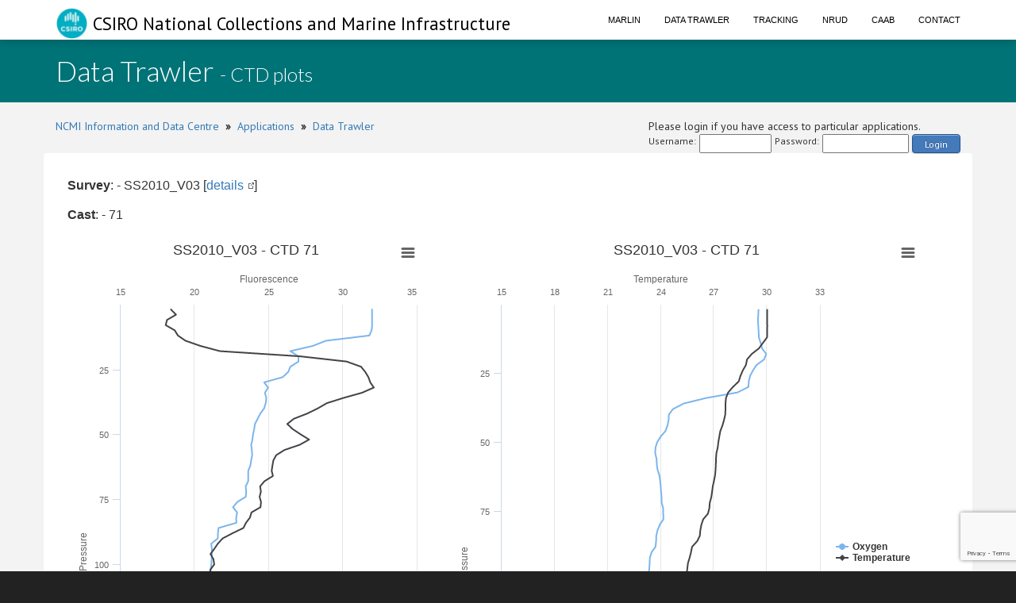

--- FILE ---
content_type: text/html;charset=UTF-8
request_url: https://www.cmar.csiro.au/data/trawler/ctd_plot.cfm?survey=SS2010_V03&cast=71
body_size: 15005
content:
<!doctype html>
<html lang="en">
<head>
<title>Data Trawler</title>
<meta name="viewport" content="width=device-width, initial-scale=1, shrink-to-fit=no">
<meta http-equiv="Content-Type" content="text/html; charset=UTF-8">
<link rel="stylesheet" href="/data/common/bootstrap3/css/bootstrap.css" />
<link rel="stylesheet" href="/data/common/web_media/idc/font-awesome.css" />
<link rel="stylesheet" href="/data/common/web_media/idc/style.css" />
<link rel="stylesheet" href="/data/common/web_media/idc/syntax.css" />
<link href="https://fonts.googleapis.com/css?family=Lato:400,300|PT+Sans" rel="stylesheet" type="text/css">
<link href="/data/common/web_media/css/trawler.css" rel="stylesheet" type="text/css">
<link href="/data/common/jquery/select2-4.0.7/css/select2.min.css" rel="stylesheet" type="text/css">
<link href="/data/common/jquery/select2-4.0.7/css/select2-bootstrap.min.css" rel="stylesheet" type="text/css">
<link href="/data/common/jquery/ui/jquery-ui-1.9.2.custom.css" rel="stylesheet" type="text/css">
<link href="/data/common/jquery/datatables/datatables.min.css" rel="stylesheet" type="text/css">
<script type="text/javascript" language="JavaScript" src="/data/common/jquery/jquery-1.10.2.min.js"></script>
<script type="text/javascript" language="JavaScript" src="/data/common/jquery/jquery.tablesorter.min.js"></script>
<script type="text/javascript" language="JavaScript" src="/data/common/jquery/ui/jquery-ui-1.9.2.custom.min.js"></script>
<script type="text/javascript" language="JavaScript" src="/data/common/jquery/jquery-ui-timepicker-addon.js"></script>
<script type="text/javascript" language="JavaScript" src="/data/common/jquery/jquery.shorten.1.0.js"></script>
<script type="text/javascript" language="JavaScript" src="/data/common/jquery/select2-4.0.7/js/select2.min.js"></script>
<script type="text/javascript" language="JavaScript" src="/data/common/jquery/jquery.chained.js"></script>
<script type="text/javascript" language="JavaScript" src="/data/common/jquery/datatables/datatables.min.js"></script>
<script src="/data/common/bootstrap3/js/bootstrap.js"></script>
<script src="/data/common/plotly.js-1.54.5/dist/plotly.min.js" charset="utf-8"></script>
<script src="https://www.google.com/recaptcha/api.js"></script>
<script>function onSubmit(token) {document.getElementById("login-process-form").submit();}</script>
<!-- Global site tag (gtag.js) - Google Analytics -->
<script async src="https://www.googletagmanager.com/gtag/js?id=UA-46122762-1"></script>
<script>
window.dataLayer = window.dataLayer || [];
function gtag(){dataLayer.push(arguments);}
gtag('js', new Date());
gtag('config', 'UA-46122762-1');
</script>
<!-- Global site tag (gtag.js) - Google Analytics -->
<script async src="https://www.googletagmanager.com/gtag/js?id=UA-46122762-7"></script>
<script>
window.dataLayer = window.dataLayer || [];
function gtag(){dataLayer.push(arguments);}
gtag('js', new Date());
gtag('config', 'UA-46122762-7');
</script>
<style type="text/css">
.left_col {float:left; width:500px; margin-left:10px}
.right_col {float:right; width:800px; margin-left:20px}
</style>
<style type="text/css">
img.tooltip_icon {border: none;}
/**
* Map Examples Specific
*/
.smallmap {
width: 700px;
height: 350px;
border: 1px solid #ccc;
}
.smallermap {
width: 500px;
height: 200px;
border: 1px solid #ccc;
}
.smallestmap {
width: 400px;
height: 200px;
border: 1px solid #ccc;
}
#tags {
display: none;
}
</style>
</head>
<body>
<div id="header">
<nav class="navbar navbar-fixed-top">
<div class="container">
<div class="navbar-header">
<a class="navbar-brand" href="https://research.csiro.au/ncmi-idc/">
<div id="logo"><img src="/data/common/web_media/icons/csiro_small_logo_plain.png"> CSIRO National Collections and Marine Infrastructure</div>
</a>
<button type="button" class="navbar-toggle collapsed" data-toggle="collapse" data-target="#navigationbar" aria-expanded="false">
<span class="sr-only">Toggle navigation</span>
<span class="icon-bar"></span>
<span class="icon-bar"></span>
<span class="icon-bar"></span>
</button>
</div>
<div class="collapse navbar-collapse" id="navigationbar">
<ul class="nav navbar-nav navbar-right">
<li><a title="Marlin metadata catalogue" href="https://marlin.csiro.au">Marlin</a></li>
<li><a title="Data Trawler - download marine data" href="/data/trawler/">Data Trawler</a></li>
<li><a title="Data Tracking" href="/data/tracking/">Tracking</a></li>
<li><a title="NRUD - Near Real-time Underway Data" href="/data/underway/">NRUD</a></li>
<li><a title="CAAB - marine taxonomic catalogue" href="/data/caab/">CAAB</a></li>
<li><a title="Send the Data Centre a request" href="/data/requests/">Contact</a></li>
</ul>
</div>
</div>
</nav>
</div>
<div id="title" class="container-fluid">
<div class="container">
<h1>
Data Trawler <span style="font-size:24px"> - CTD plots</span>
</h1>
</div>
</div>
<div class="container" id="content">
<div>
<div class="pull-left">
<a href="https://research.csiro.au/ncmi-idc/">NCMI Information and Data Centre</a> &nbsp;<b>&raquo;</b>&nbsp; 
<a href="/data/">Applications</a>
&nbsp;<b>&raquo;</b>&nbsp; <a href="/data/trawler/">Data Trawler</a>
</div>
<div class="pull-right">
Please login if you have access to particular applications.
<span style="font-size:12px;">
<form id='login-process-form' action="/data/trawler/login_process.cfm" method="post" style="display:flex;"><div style="margin-right:4px;"> Username: </div><input name="username" type="text" size="12" style="margin-right:4px;"><div style="margin-right:4px;"> Password: </div><input name="password" type="password" size="15" style="margin-right:4px;" autocomplete="off"><button class="g-recaptcha button-link"
data-sitekey="6LeakuQZAAAAAE_YgqBDlbFYAuTgVRFSm_VO8HQN"
data-callback='onSubmit' data-action='login' id="use_now_utc">Login</button></form>
</span>
</div>
<div style="clear:both;"></div>
</div>
<div class="row">
<p style="font-size:16px;"><b>Survey</b>: - SS2010_V03 [<a class="external" href="survey_details.cfm?survey=SS2010_V03">details</a>]</p>
<p style="font-size:16px;"><b>Cast</b>: - 71 </p>
<script src="/data/common/highcharts/code/highcharts.js"></script>
<script src="/data/common/highcharts/code/modules/exporting.js"></script>
<script src="/data/common/highcharts/code/modules/export-data.js"></script>
<div>
<div style="float:left;width:450px">
<div id="container1" style="min-width: 400px; height: 800px; max-width: 600px; margin: 0 auto"></div>
</div>
<div style="margin-left: 450px;">
<div id="container2" style="min-width: 400px; height: 800px; max-width: 600px; margin: 0 auto"></div>
</div>
<div style="clear: both;"> </div>
</div>
<script>
Highcharts.chart('container1', {
chart: {
inverted: true
},
title: {
text: 'SS2010_V03 - CTD 71'
},
subtitle: {
text: ''
},
xAxis: {
reversed: true,
title: {
text: 'Pressure'
}
},
yAxis: [{
title: {
text: 'Fluorescence'
},
opposite: true
},{
title: {
text: 'Salinity'
}
}],
legend: {
layout: 'vertical',
align: 'right',
verticalAlign: 'middle'
},
plotOptions: {
series: {
label: {
connectorAllowed: false
},
pointStart: 2010
}
},
series: [{
name: 'Salinity',
yAxis: 1,
data: [[2,34.839592],[4,34.839798],[6,34.839645],[8,34.839794],[10,34.839058],[12,34.83597],[14,34.77742],[16,34.7595],[18,34.72927],[20,34.740185],[22,34.740326],[24,34.729214],[26,34.726448],[28,34.71888],[30,34.693863],[32,34.69921],[34,34.69493],[36,34.696793],[38,34.695995],[40,34.69383],[42,34.68873],[44,34.685123],[46,34.68146],[48,34.68042],[50,34.678867],[52,34.678047],[54,34.67633],[56,34.67725],[58,34.677742],[60,34.676315],[62,34.675243],[64,34.672363],[66,34.672325],[68,34.672287],[70,34.668938],[72,34.66964],[74,34.66902],[76,34.657593],[78,34.651775],[80,34.657356],[82,34.656116],[84,34.65626],[86,34.6322],[88,34.6315],[90,34.631283],[92,34.622387],[94,34.623226],[96,34.62342],[98,34.622993],[100,34.622475],[102,34.62182],[104,34.621376],[106,34.622314],[108,34.62202],[110,34.616543],[112,34.61176],[114,34.607918],[116,34.578506],[118,34.580288],[120,34.555935],[122,34.55605],[124,34.556705],[126,34.555573],[128,34.55283],[130,34.53533],[132,34.565453],[134,34.561012],[136,34.554855],[138,34.55584],[140,34.57841],[142,34.590687],[144,34.58966],[146,34.593983],[148,34.593853],[150,34.59711],[152,34.597904],[154,34.600655],[156,34.599957],[158,34.599964],[160,34.592632],[162,34.59925],[164,34.60236],[166,34.598713],[168,34.584892],[170,34.59402],[172,34.594795],[174,34.557346],[176,34.574432],[178,34.589844],[180,34.582912],[182,34.5289],[184,34.623417],[186,34.626156],[188,34.624474]]
}, {
name: 'Fluorescence',
//yAxis: 2,
data: [[2,18.403559],[4,18.739376],[6,18.132418],[8,18.04324],[10,18.653154],[12,18.868406],[14,19.380917],[16,20.391478],[18,21.7051],[20,27.12878],[22,30.265598],[24,31.240915],[26,31.523294],[28,31.735968],[30,31.861364],[32,32.102116],[34,31.30278],[36,30.04373],[38,28.929655],[40,28.319115],[42,27.603708],[44,26.698908],[46,26.255451],[48,26.62779],[50,27.160137],[52,27.728298],[54,27.09667],[56,26.066696],[58,25.50758],[60,25.31723],[62,25.253698],[64,25.201801],[66,25.287436],[68,24.71515],[70,24.422136],[72,24.473425],[74,24.386673],[76,24.483315],[78,24.44758],[80,23.83838],[82,23.733952],[84,23.4671],[86,23.288387],[88,22.557953],[90,21.889486],[92,21.566772],[94,21.327723],[96,21.067095],[98,21.269075],[100,21.322414],[102,21.057705],[104,21.030247],[106,20.937708],[108,21.223345],[110,21.334661],[112,20.979599],[114,20.809391],[116,20.91269],[118,20.931433],[120,21.111687],[122,21.026295],[124,20.551607],[126,20.503023],[128,20.448181],[130,20.211655],[132,19.69497],[134,19.19921],[136,19.047981],[138,18.696445],[140,18.63591],[142,18.364206],[144,18.40927],[146,18.784956],[148,18.87405],[150,18.840942],[152,18.694784],[154,18.952492],[156,18.36763],[158,18.45274],[160,18.708218],[162,18.60698],[164,18.695318],[166,18.594994],[168,18.380775],[170,18.253277],[172,17.853098],[174,18.359554],[176,18.08492],[178,17.978113],[180,17.9158],[182,17.390793],[184,17.360329],[186,16.687815],[188,16.52329]]
}],
responsive: {
rules: [{
condition: {
maxWidth: 500
},
chartOptions: {
legend: {
layout: 'horizontal',
align: 'center',
verticalAlign: 'bottom'
}
}
}]
}
});
</script>
<script>
Highcharts.chart('container2', {
chart: {
inverted: true
},
title: {
text: 'SS2010_V03 - CTD 71'
},
subtitle: {
text: ''
},
xAxis: {
reversed: true,
title: {
text: 'Pressure'
}
},
yAxis: [{
title: {
text: 'Temperature'
},
opposite: true
},{
title: {
text: 'Oxygen'
}
}],
legend: {
layout: 'vertical',
align: 'right',
verticalAlign: 'middle'
},
plotOptions: {
series: {
label: {
connectorAllowed: false
},
pointStart: 2010
}
},
series: [{
name: 'Oxygen',
yAxis: 1,
data: [[2,196.85019],[4,196.73024],[6,196.6266],[8,196.76372],[10,196.88695],[12,196.98108],[14,197.6291],[16,198.172],[18,199.72742],[20,198.9657],[22,196.12126],[24,194.73831],[26,193.66814],[28,193.15964],[30,193.04367],[32,188.89206],[34,177.13449],[36,168.66078],[38,164.62872],[40,163.04948],[42,162.94475],[44,162.52527],[46,161.74591],[48,159.97375],[50,158.65663],[52,157.99757],[54,157.87743],[56,158.38979],[58,158.49858],[60,158.77113],[62,159.44833],[64,159.7638],[66,159.96768],[68,160.10405],[70,160.28703],[72,160.30591],[74,160.90372],[76,160.91402],[78,161.0044],[80,159.60905],[82,158.77406],[84,158.29684],[86,158.23117],[88,157.99934],[90,156.51213],[92,155.87827],[94,155.78758],[96,155.65901],[98,155.31569],[100,154.61168],[102,154.17148],[104,153.61198],[106,153.62946],[108,153.68341],[110,153.47885],[112,153.27505],[114,152.83505],[116,152.66144],[118,151.80664],[120,150.77621],[122,149.33028],[124,147.5249],[126,145.81493],[128,144.65791],[130,144.15869],[132,142.2235],[134,140.07155],[136,139.59497],[138,139.01765],[140,137.45264],[142,135.07915],[144,133.75923],[146,133.5227],[148,133.10315],[150,131.93776],[152,131.43071],[154,130.8425],[156,130.29707],[158,129.8743],[160,129.63478],[162,129.3722],[164,128.95361],[166,128.77486],[168,128.95316],[170,128.57018],[172,127.6879],[174,127.48459],[176,127.0345],[178,125.300804],[180,123.22831],[182,123.15342],[184,120.61055],[186,113.945015],[188,112.12647]]
}, {
name: 'Temperature',
//yAxis: 2,
data: [[2,30.017838],[4,30.017857],[6,30.01928],[8,30.021034],[10,30.017399],[12,30.009176],[14,29.777054],[16,29.550201],[18,29.149134],[20,28.878273],[22,28.81576],[24,28.638418],[26,28.503775],[28,28.407867],[30,28.079418],[32,27.809448],[34,27.686169],[36,27.659472],[38,27.65707],[40,27.646797],[42,27.574211],[44,27.486296],[46,27.366007],[48,27.308672],[50,27.255943],[52,27.217016],[54,27.145645],[56,27.120316],[58,27.11325],[60,27.097954],[62,27.070415],[64,27.010733],[66,26.941008],[68,26.900503],[70,26.85645],[72,26.770245],[74,26.745647],[76,26.664867],[78,26.400665],[80,26.293972],[82,26.2352],[84,26.209526],[86,26.052011],[88,25.768364],[90,25.708166],[92,25.62827],[94,25.53451],[96,25.49825],[98,25.464287],[100,25.440672],[102,25.420073],[104,25.388992],[106,25.373936],[108,25.37159],[110,25.330376],[112,25.250341],[114,25.197308],[116,24.9497],[118,24.692173],[120,24.391117],[122,24.071941],[124,23.853321],[126,23.725298],[128,23.62891],[130,23.23721],[132,23.043844],[134,23.006092],[136,22.707582],[138,22.277048],[140,21.937757],[142,21.870415],[144,21.80072],[146,21.593395],[148,21.383272],[150,21.294014],[152,21.168148],[154,21.115818],[156,21.0881],[158,21.050081],[160,20.985191],[162,20.890892],[164,20.867895],[166,20.844608],[168,20.654009],[170,20.35026],[172,20.169317],[174,19.741888],[176,19.131306],[178,18.610111],[180,18.175997],[182,17.032915],[184,16.35594],[186,16.319386],[188,16.131796]]
}],
responsive: {
rules: [{
condition: {
maxWidth: 500
},
chartOptions: {
legend: {
layout: 'horizontal',
align: 'center',
verticalAlign: 'bottom'
}
}
}]
}
});
</script>
</div>
<div class="pull-left">
<a href="https://research.csiro.au/ncmi-idc/">NCMI Information and Data Centre</a> &nbsp;<b>&raquo;</b>&nbsp;
<a href="/data/">Applications</a>
&nbsp;<b>&raquo;</b>&nbsp; <a href="/data/trawler/">Data Trawler</a>
</div>
</div>
<div id="footer_idc" class="container-fluid">
<div class="container">
<ul class="list-inline list-inline--generous content-area pull-left">
<li>
<a class="list-inline__item" href="http://www.csiro.au/en/About/Footer/Copyright"><span style="color:white;">Copyright</span></a>
</li>
<li>
<a class="list-inline__item" href="http://www.csiro.au/en/About/Footer/Legal-notice"><span style="color:white;">Legal notice and disclaimer</span></a>
</li>
<li>
<a class="list-inline__item" href="http://www.csiro.au/en/About/Access-to-information/Privacy"><span style="color:white;">Your privacy</span></a>
</li>
<li>
<a class="list-inline__item" href="http://www.csiro.au/en/About/Footer/Accessibility"><span style="color:white;">Accessibility</span></a>
</li>
<li class="list-inline__item">
<a class="list-inline__item" href="http://www.csiro.au/en/Contact"><span style="color:white;">CSIRO General enquires</span></a>
</li>
</ul>
</div>
</div>
</div>
</body>
</html>


--- FILE ---
content_type: text/html; charset=utf-8
request_url: https://www.google.com/recaptcha/api2/anchor?ar=1&k=6LeakuQZAAAAAE_YgqBDlbFYAuTgVRFSm_VO8HQN&co=aHR0cHM6Ly93d3cuY21hci5jc2lyby5hdTo0NDM.&hl=en&v=PoyoqOPhxBO7pBk68S4YbpHZ&size=invisible&sa=login&anchor-ms=20000&execute-ms=30000&cb=i98nhhek4q8q
body_size: 49004
content:
<!DOCTYPE HTML><html dir="ltr" lang="en"><head><meta http-equiv="Content-Type" content="text/html; charset=UTF-8">
<meta http-equiv="X-UA-Compatible" content="IE=edge">
<title>reCAPTCHA</title>
<style type="text/css">
/* cyrillic-ext */
@font-face {
  font-family: 'Roboto';
  font-style: normal;
  font-weight: 400;
  font-stretch: 100%;
  src: url(//fonts.gstatic.com/s/roboto/v48/KFO7CnqEu92Fr1ME7kSn66aGLdTylUAMa3GUBHMdazTgWw.woff2) format('woff2');
  unicode-range: U+0460-052F, U+1C80-1C8A, U+20B4, U+2DE0-2DFF, U+A640-A69F, U+FE2E-FE2F;
}
/* cyrillic */
@font-face {
  font-family: 'Roboto';
  font-style: normal;
  font-weight: 400;
  font-stretch: 100%;
  src: url(//fonts.gstatic.com/s/roboto/v48/KFO7CnqEu92Fr1ME7kSn66aGLdTylUAMa3iUBHMdazTgWw.woff2) format('woff2');
  unicode-range: U+0301, U+0400-045F, U+0490-0491, U+04B0-04B1, U+2116;
}
/* greek-ext */
@font-face {
  font-family: 'Roboto';
  font-style: normal;
  font-weight: 400;
  font-stretch: 100%;
  src: url(//fonts.gstatic.com/s/roboto/v48/KFO7CnqEu92Fr1ME7kSn66aGLdTylUAMa3CUBHMdazTgWw.woff2) format('woff2');
  unicode-range: U+1F00-1FFF;
}
/* greek */
@font-face {
  font-family: 'Roboto';
  font-style: normal;
  font-weight: 400;
  font-stretch: 100%;
  src: url(//fonts.gstatic.com/s/roboto/v48/KFO7CnqEu92Fr1ME7kSn66aGLdTylUAMa3-UBHMdazTgWw.woff2) format('woff2');
  unicode-range: U+0370-0377, U+037A-037F, U+0384-038A, U+038C, U+038E-03A1, U+03A3-03FF;
}
/* math */
@font-face {
  font-family: 'Roboto';
  font-style: normal;
  font-weight: 400;
  font-stretch: 100%;
  src: url(//fonts.gstatic.com/s/roboto/v48/KFO7CnqEu92Fr1ME7kSn66aGLdTylUAMawCUBHMdazTgWw.woff2) format('woff2');
  unicode-range: U+0302-0303, U+0305, U+0307-0308, U+0310, U+0312, U+0315, U+031A, U+0326-0327, U+032C, U+032F-0330, U+0332-0333, U+0338, U+033A, U+0346, U+034D, U+0391-03A1, U+03A3-03A9, U+03B1-03C9, U+03D1, U+03D5-03D6, U+03F0-03F1, U+03F4-03F5, U+2016-2017, U+2034-2038, U+203C, U+2040, U+2043, U+2047, U+2050, U+2057, U+205F, U+2070-2071, U+2074-208E, U+2090-209C, U+20D0-20DC, U+20E1, U+20E5-20EF, U+2100-2112, U+2114-2115, U+2117-2121, U+2123-214F, U+2190, U+2192, U+2194-21AE, U+21B0-21E5, U+21F1-21F2, U+21F4-2211, U+2213-2214, U+2216-22FF, U+2308-230B, U+2310, U+2319, U+231C-2321, U+2336-237A, U+237C, U+2395, U+239B-23B7, U+23D0, U+23DC-23E1, U+2474-2475, U+25AF, U+25B3, U+25B7, U+25BD, U+25C1, U+25CA, U+25CC, U+25FB, U+266D-266F, U+27C0-27FF, U+2900-2AFF, U+2B0E-2B11, U+2B30-2B4C, U+2BFE, U+3030, U+FF5B, U+FF5D, U+1D400-1D7FF, U+1EE00-1EEFF;
}
/* symbols */
@font-face {
  font-family: 'Roboto';
  font-style: normal;
  font-weight: 400;
  font-stretch: 100%;
  src: url(//fonts.gstatic.com/s/roboto/v48/KFO7CnqEu92Fr1ME7kSn66aGLdTylUAMaxKUBHMdazTgWw.woff2) format('woff2');
  unicode-range: U+0001-000C, U+000E-001F, U+007F-009F, U+20DD-20E0, U+20E2-20E4, U+2150-218F, U+2190, U+2192, U+2194-2199, U+21AF, U+21E6-21F0, U+21F3, U+2218-2219, U+2299, U+22C4-22C6, U+2300-243F, U+2440-244A, U+2460-24FF, U+25A0-27BF, U+2800-28FF, U+2921-2922, U+2981, U+29BF, U+29EB, U+2B00-2BFF, U+4DC0-4DFF, U+FFF9-FFFB, U+10140-1018E, U+10190-1019C, U+101A0, U+101D0-101FD, U+102E0-102FB, U+10E60-10E7E, U+1D2C0-1D2D3, U+1D2E0-1D37F, U+1F000-1F0FF, U+1F100-1F1AD, U+1F1E6-1F1FF, U+1F30D-1F30F, U+1F315, U+1F31C, U+1F31E, U+1F320-1F32C, U+1F336, U+1F378, U+1F37D, U+1F382, U+1F393-1F39F, U+1F3A7-1F3A8, U+1F3AC-1F3AF, U+1F3C2, U+1F3C4-1F3C6, U+1F3CA-1F3CE, U+1F3D4-1F3E0, U+1F3ED, U+1F3F1-1F3F3, U+1F3F5-1F3F7, U+1F408, U+1F415, U+1F41F, U+1F426, U+1F43F, U+1F441-1F442, U+1F444, U+1F446-1F449, U+1F44C-1F44E, U+1F453, U+1F46A, U+1F47D, U+1F4A3, U+1F4B0, U+1F4B3, U+1F4B9, U+1F4BB, U+1F4BF, U+1F4C8-1F4CB, U+1F4D6, U+1F4DA, U+1F4DF, U+1F4E3-1F4E6, U+1F4EA-1F4ED, U+1F4F7, U+1F4F9-1F4FB, U+1F4FD-1F4FE, U+1F503, U+1F507-1F50B, U+1F50D, U+1F512-1F513, U+1F53E-1F54A, U+1F54F-1F5FA, U+1F610, U+1F650-1F67F, U+1F687, U+1F68D, U+1F691, U+1F694, U+1F698, U+1F6AD, U+1F6B2, U+1F6B9-1F6BA, U+1F6BC, U+1F6C6-1F6CF, U+1F6D3-1F6D7, U+1F6E0-1F6EA, U+1F6F0-1F6F3, U+1F6F7-1F6FC, U+1F700-1F7FF, U+1F800-1F80B, U+1F810-1F847, U+1F850-1F859, U+1F860-1F887, U+1F890-1F8AD, U+1F8B0-1F8BB, U+1F8C0-1F8C1, U+1F900-1F90B, U+1F93B, U+1F946, U+1F984, U+1F996, U+1F9E9, U+1FA00-1FA6F, U+1FA70-1FA7C, U+1FA80-1FA89, U+1FA8F-1FAC6, U+1FACE-1FADC, U+1FADF-1FAE9, U+1FAF0-1FAF8, U+1FB00-1FBFF;
}
/* vietnamese */
@font-face {
  font-family: 'Roboto';
  font-style: normal;
  font-weight: 400;
  font-stretch: 100%;
  src: url(//fonts.gstatic.com/s/roboto/v48/KFO7CnqEu92Fr1ME7kSn66aGLdTylUAMa3OUBHMdazTgWw.woff2) format('woff2');
  unicode-range: U+0102-0103, U+0110-0111, U+0128-0129, U+0168-0169, U+01A0-01A1, U+01AF-01B0, U+0300-0301, U+0303-0304, U+0308-0309, U+0323, U+0329, U+1EA0-1EF9, U+20AB;
}
/* latin-ext */
@font-face {
  font-family: 'Roboto';
  font-style: normal;
  font-weight: 400;
  font-stretch: 100%;
  src: url(//fonts.gstatic.com/s/roboto/v48/KFO7CnqEu92Fr1ME7kSn66aGLdTylUAMa3KUBHMdazTgWw.woff2) format('woff2');
  unicode-range: U+0100-02BA, U+02BD-02C5, U+02C7-02CC, U+02CE-02D7, U+02DD-02FF, U+0304, U+0308, U+0329, U+1D00-1DBF, U+1E00-1E9F, U+1EF2-1EFF, U+2020, U+20A0-20AB, U+20AD-20C0, U+2113, U+2C60-2C7F, U+A720-A7FF;
}
/* latin */
@font-face {
  font-family: 'Roboto';
  font-style: normal;
  font-weight: 400;
  font-stretch: 100%;
  src: url(//fonts.gstatic.com/s/roboto/v48/KFO7CnqEu92Fr1ME7kSn66aGLdTylUAMa3yUBHMdazQ.woff2) format('woff2');
  unicode-range: U+0000-00FF, U+0131, U+0152-0153, U+02BB-02BC, U+02C6, U+02DA, U+02DC, U+0304, U+0308, U+0329, U+2000-206F, U+20AC, U+2122, U+2191, U+2193, U+2212, U+2215, U+FEFF, U+FFFD;
}
/* cyrillic-ext */
@font-face {
  font-family: 'Roboto';
  font-style: normal;
  font-weight: 500;
  font-stretch: 100%;
  src: url(//fonts.gstatic.com/s/roboto/v48/KFO7CnqEu92Fr1ME7kSn66aGLdTylUAMa3GUBHMdazTgWw.woff2) format('woff2');
  unicode-range: U+0460-052F, U+1C80-1C8A, U+20B4, U+2DE0-2DFF, U+A640-A69F, U+FE2E-FE2F;
}
/* cyrillic */
@font-face {
  font-family: 'Roboto';
  font-style: normal;
  font-weight: 500;
  font-stretch: 100%;
  src: url(//fonts.gstatic.com/s/roboto/v48/KFO7CnqEu92Fr1ME7kSn66aGLdTylUAMa3iUBHMdazTgWw.woff2) format('woff2');
  unicode-range: U+0301, U+0400-045F, U+0490-0491, U+04B0-04B1, U+2116;
}
/* greek-ext */
@font-face {
  font-family: 'Roboto';
  font-style: normal;
  font-weight: 500;
  font-stretch: 100%;
  src: url(//fonts.gstatic.com/s/roboto/v48/KFO7CnqEu92Fr1ME7kSn66aGLdTylUAMa3CUBHMdazTgWw.woff2) format('woff2');
  unicode-range: U+1F00-1FFF;
}
/* greek */
@font-face {
  font-family: 'Roboto';
  font-style: normal;
  font-weight: 500;
  font-stretch: 100%;
  src: url(//fonts.gstatic.com/s/roboto/v48/KFO7CnqEu92Fr1ME7kSn66aGLdTylUAMa3-UBHMdazTgWw.woff2) format('woff2');
  unicode-range: U+0370-0377, U+037A-037F, U+0384-038A, U+038C, U+038E-03A1, U+03A3-03FF;
}
/* math */
@font-face {
  font-family: 'Roboto';
  font-style: normal;
  font-weight: 500;
  font-stretch: 100%;
  src: url(//fonts.gstatic.com/s/roboto/v48/KFO7CnqEu92Fr1ME7kSn66aGLdTylUAMawCUBHMdazTgWw.woff2) format('woff2');
  unicode-range: U+0302-0303, U+0305, U+0307-0308, U+0310, U+0312, U+0315, U+031A, U+0326-0327, U+032C, U+032F-0330, U+0332-0333, U+0338, U+033A, U+0346, U+034D, U+0391-03A1, U+03A3-03A9, U+03B1-03C9, U+03D1, U+03D5-03D6, U+03F0-03F1, U+03F4-03F5, U+2016-2017, U+2034-2038, U+203C, U+2040, U+2043, U+2047, U+2050, U+2057, U+205F, U+2070-2071, U+2074-208E, U+2090-209C, U+20D0-20DC, U+20E1, U+20E5-20EF, U+2100-2112, U+2114-2115, U+2117-2121, U+2123-214F, U+2190, U+2192, U+2194-21AE, U+21B0-21E5, U+21F1-21F2, U+21F4-2211, U+2213-2214, U+2216-22FF, U+2308-230B, U+2310, U+2319, U+231C-2321, U+2336-237A, U+237C, U+2395, U+239B-23B7, U+23D0, U+23DC-23E1, U+2474-2475, U+25AF, U+25B3, U+25B7, U+25BD, U+25C1, U+25CA, U+25CC, U+25FB, U+266D-266F, U+27C0-27FF, U+2900-2AFF, U+2B0E-2B11, U+2B30-2B4C, U+2BFE, U+3030, U+FF5B, U+FF5D, U+1D400-1D7FF, U+1EE00-1EEFF;
}
/* symbols */
@font-face {
  font-family: 'Roboto';
  font-style: normal;
  font-weight: 500;
  font-stretch: 100%;
  src: url(//fonts.gstatic.com/s/roboto/v48/KFO7CnqEu92Fr1ME7kSn66aGLdTylUAMaxKUBHMdazTgWw.woff2) format('woff2');
  unicode-range: U+0001-000C, U+000E-001F, U+007F-009F, U+20DD-20E0, U+20E2-20E4, U+2150-218F, U+2190, U+2192, U+2194-2199, U+21AF, U+21E6-21F0, U+21F3, U+2218-2219, U+2299, U+22C4-22C6, U+2300-243F, U+2440-244A, U+2460-24FF, U+25A0-27BF, U+2800-28FF, U+2921-2922, U+2981, U+29BF, U+29EB, U+2B00-2BFF, U+4DC0-4DFF, U+FFF9-FFFB, U+10140-1018E, U+10190-1019C, U+101A0, U+101D0-101FD, U+102E0-102FB, U+10E60-10E7E, U+1D2C0-1D2D3, U+1D2E0-1D37F, U+1F000-1F0FF, U+1F100-1F1AD, U+1F1E6-1F1FF, U+1F30D-1F30F, U+1F315, U+1F31C, U+1F31E, U+1F320-1F32C, U+1F336, U+1F378, U+1F37D, U+1F382, U+1F393-1F39F, U+1F3A7-1F3A8, U+1F3AC-1F3AF, U+1F3C2, U+1F3C4-1F3C6, U+1F3CA-1F3CE, U+1F3D4-1F3E0, U+1F3ED, U+1F3F1-1F3F3, U+1F3F5-1F3F7, U+1F408, U+1F415, U+1F41F, U+1F426, U+1F43F, U+1F441-1F442, U+1F444, U+1F446-1F449, U+1F44C-1F44E, U+1F453, U+1F46A, U+1F47D, U+1F4A3, U+1F4B0, U+1F4B3, U+1F4B9, U+1F4BB, U+1F4BF, U+1F4C8-1F4CB, U+1F4D6, U+1F4DA, U+1F4DF, U+1F4E3-1F4E6, U+1F4EA-1F4ED, U+1F4F7, U+1F4F9-1F4FB, U+1F4FD-1F4FE, U+1F503, U+1F507-1F50B, U+1F50D, U+1F512-1F513, U+1F53E-1F54A, U+1F54F-1F5FA, U+1F610, U+1F650-1F67F, U+1F687, U+1F68D, U+1F691, U+1F694, U+1F698, U+1F6AD, U+1F6B2, U+1F6B9-1F6BA, U+1F6BC, U+1F6C6-1F6CF, U+1F6D3-1F6D7, U+1F6E0-1F6EA, U+1F6F0-1F6F3, U+1F6F7-1F6FC, U+1F700-1F7FF, U+1F800-1F80B, U+1F810-1F847, U+1F850-1F859, U+1F860-1F887, U+1F890-1F8AD, U+1F8B0-1F8BB, U+1F8C0-1F8C1, U+1F900-1F90B, U+1F93B, U+1F946, U+1F984, U+1F996, U+1F9E9, U+1FA00-1FA6F, U+1FA70-1FA7C, U+1FA80-1FA89, U+1FA8F-1FAC6, U+1FACE-1FADC, U+1FADF-1FAE9, U+1FAF0-1FAF8, U+1FB00-1FBFF;
}
/* vietnamese */
@font-face {
  font-family: 'Roboto';
  font-style: normal;
  font-weight: 500;
  font-stretch: 100%;
  src: url(//fonts.gstatic.com/s/roboto/v48/KFO7CnqEu92Fr1ME7kSn66aGLdTylUAMa3OUBHMdazTgWw.woff2) format('woff2');
  unicode-range: U+0102-0103, U+0110-0111, U+0128-0129, U+0168-0169, U+01A0-01A1, U+01AF-01B0, U+0300-0301, U+0303-0304, U+0308-0309, U+0323, U+0329, U+1EA0-1EF9, U+20AB;
}
/* latin-ext */
@font-face {
  font-family: 'Roboto';
  font-style: normal;
  font-weight: 500;
  font-stretch: 100%;
  src: url(//fonts.gstatic.com/s/roboto/v48/KFO7CnqEu92Fr1ME7kSn66aGLdTylUAMa3KUBHMdazTgWw.woff2) format('woff2');
  unicode-range: U+0100-02BA, U+02BD-02C5, U+02C7-02CC, U+02CE-02D7, U+02DD-02FF, U+0304, U+0308, U+0329, U+1D00-1DBF, U+1E00-1E9F, U+1EF2-1EFF, U+2020, U+20A0-20AB, U+20AD-20C0, U+2113, U+2C60-2C7F, U+A720-A7FF;
}
/* latin */
@font-face {
  font-family: 'Roboto';
  font-style: normal;
  font-weight: 500;
  font-stretch: 100%;
  src: url(//fonts.gstatic.com/s/roboto/v48/KFO7CnqEu92Fr1ME7kSn66aGLdTylUAMa3yUBHMdazQ.woff2) format('woff2');
  unicode-range: U+0000-00FF, U+0131, U+0152-0153, U+02BB-02BC, U+02C6, U+02DA, U+02DC, U+0304, U+0308, U+0329, U+2000-206F, U+20AC, U+2122, U+2191, U+2193, U+2212, U+2215, U+FEFF, U+FFFD;
}
/* cyrillic-ext */
@font-face {
  font-family: 'Roboto';
  font-style: normal;
  font-weight: 900;
  font-stretch: 100%;
  src: url(//fonts.gstatic.com/s/roboto/v48/KFO7CnqEu92Fr1ME7kSn66aGLdTylUAMa3GUBHMdazTgWw.woff2) format('woff2');
  unicode-range: U+0460-052F, U+1C80-1C8A, U+20B4, U+2DE0-2DFF, U+A640-A69F, U+FE2E-FE2F;
}
/* cyrillic */
@font-face {
  font-family: 'Roboto';
  font-style: normal;
  font-weight: 900;
  font-stretch: 100%;
  src: url(//fonts.gstatic.com/s/roboto/v48/KFO7CnqEu92Fr1ME7kSn66aGLdTylUAMa3iUBHMdazTgWw.woff2) format('woff2');
  unicode-range: U+0301, U+0400-045F, U+0490-0491, U+04B0-04B1, U+2116;
}
/* greek-ext */
@font-face {
  font-family: 'Roboto';
  font-style: normal;
  font-weight: 900;
  font-stretch: 100%;
  src: url(//fonts.gstatic.com/s/roboto/v48/KFO7CnqEu92Fr1ME7kSn66aGLdTylUAMa3CUBHMdazTgWw.woff2) format('woff2');
  unicode-range: U+1F00-1FFF;
}
/* greek */
@font-face {
  font-family: 'Roboto';
  font-style: normal;
  font-weight: 900;
  font-stretch: 100%;
  src: url(//fonts.gstatic.com/s/roboto/v48/KFO7CnqEu92Fr1ME7kSn66aGLdTylUAMa3-UBHMdazTgWw.woff2) format('woff2');
  unicode-range: U+0370-0377, U+037A-037F, U+0384-038A, U+038C, U+038E-03A1, U+03A3-03FF;
}
/* math */
@font-face {
  font-family: 'Roboto';
  font-style: normal;
  font-weight: 900;
  font-stretch: 100%;
  src: url(//fonts.gstatic.com/s/roboto/v48/KFO7CnqEu92Fr1ME7kSn66aGLdTylUAMawCUBHMdazTgWw.woff2) format('woff2');
  unicode-range: U+0302-0303, U+0305, U+0307-0308, U+0310, U+0312, U+0315, U+031A, U+0326-0327, U+032C, U+032F-0330, U+0332-0333, U+0338, U+033A, U+0346, U+034D, U+0391-03A1, U+03A3-03A9, U+03B1-03C9, U+03D1, U+03D5-03D6, U+03F0-03F1, U+03F4-03F5, U+2016-2017, U+2034-2038, U+203C, U+2040, U+2043, U+2047, U+2050, U+2057, U+205F, U+2070-2071, U+2074-208E, U+2090-209C, U+20D0-20DC, U+20E1, U+20E5-20EF, U+2100-2112, U+2114-2115, U+2117-2121, U+2123-214F, U+2190, U+2192, U+2194-21AE, U+21B0-21E5, U+21F1-21F2, U+21F4-2211, U+2213-2214, U+2216-22FF, U+2308-230B, U+2310, U+2319, U+231C-2321, U+2336-237A, U+237C, U+2395, U+239B-23B7, U+23D0, U+23DC-23E1, U+2474-2475, U+25AF, U+25B3, U+25B7, U+25BD, U+25C1, U+25CA, U+25CC, U+25FB, U+266D-266F, U+27C0-27FF, U+2900-2AFF, U+2B0E-2B11, U+2B30-2B4C, U+2BFE, U+3030, U+FF5B, U+FF5D, U+1D400-1D7FF, U+1EE00-1EEFF;
}
/* symbols */
@font-face {
  font-family: 'Roboto';
  font-style: normal;
  font-weight: 900;
  font-stretch: 100%;
  src: url(//fonts.gstatic.com/s/roboto/v48/KFO7CnqEu92Fr1ME7kSn66aGLdTylUAMaxKUBHMdazTgWw.woff2) format('woff2');
  unicode-range: U+0001-000C, U+000E-001F, U+007F-009F, U+20DD-20E0, U+20E2-20E4, U+2150-218F, U+2190, U+2192, U+2194-2199, U+21AF, U+21E6-21F0, U+21F3, U+2218-2219, U+2299, U+22C4-22C6, U+2300-243F, U+2440-244A, U+2460-24FF, U+25A0-27BF, U+2800-28FF, U+2921-2922, U+2981, U+29BF, U+29EB, U+2B00-2BFF, U+4DC0-4DFF, U+FFF9-FFFB, U+10140-1018E, U+10190-1019C, U+101A0, U+101D0-101FD, U+102E0-102FB, U+10E60-10E7E, U+1D2C0-1D2D3, U+1D2E0-1D37F, U+1F000-1F0FF, U+1F100-1F1AD, U+1F1E6-1F1FF, U+1F30D-1F30F, U+1F315, U+1F31C, U+1F31E, U+1F320-1F32C, U+1F336, U+1F378, U+1F37D, U+1F382, U+1F393-1F39F, U+1F3A7-1F3A8, U+1F3AC-1F3AF, U+1F3C2, U+1F3C4-1F3C6, U+1F3CA-1F3CE, U+1F3D4-1F3E0, U+1F3ED, U+1F3F1-1F3F3, U+1F3F5-1F3F7, U+1F408, U+1F415, U+1F41F, U+1F426, U+1F43F, U+1F441-1F442, U+1F444, U+1F446-1F449, U+1F44C-1F44E, U+1F453, U+1F46A, U+1F47D, U+1F4A3, U+1F4B0, U+1F4B3, U+1F4B9, U+1F4BB, U+1F4BF, U+1F4C8-1F4CB, U+1F4D6, U+1F4DA, U+1F4DF, U+1F4E3-1F4E6, U+1F4EA-1F4ED, U+1F4F7, U+1F4F9-1F4FB, U+1F4FD-1F4FE, U+1F503, U+1F507-1F50B, U+1F50D, U+1F512-1F513, U+1F53E-1F54A, U+1F54F-1F5FA, U+1F610, U+1F650-1F67F, U+1F687, U+1F68D, U+1F691, U+1F694, U+1F698, U+1F6AD, U+1F6B2, U+1F6B9-1F6BA, U+1F6BC, U+1F6C6-1F6CF, U+1F6D3-1F6D7, U+1F6E0-1F6EA, U+1F6F0-1F6F3, U+1F6F7-1F6FC, U+1F700-1F7FF, U+1F800-1F80B, U+1F810-1F847, U+1F850-1F859, U+1F860-1F887, U+1F890-1F8AD, U+1F8B0-1F8BB, U+1F8C0-1F8C1, U+1F900-1F90B, U+1F93B, U+1F946, U+1F984, U+1F996, U+1F9E9, U+1FA00-1FA6F, U+1FA70-1FA7C, U+1FA80-1FA89, U+1FA8F-1FAC6, U+1FACE-1FADC, U+1FADF-1FAE9, U+1FAF0-1FAF8, U+1FB00-1FBFF;
}
/* vietnamese */
@font-face {
  font-family: 'Roboto';
  font-style: normal;
  font-weight: 900;
  font-stretch: 100%;
  src: url(//fonts.gstatic.com/s/roboto/v48/KFO7CnqEu92Fr1ME7kSn66aGLdTylUAMa3OUBHMdazTgWw.woff2) format('woff2');
  unicode-range: U+0102-0103, U+0110-0111, U+0128-0129, U+0168-0169, U+01A0-01A1, U+01AF-01B0, U+0300-0301, U+0303-0304, U+0308-0309, U+0323, U+0329, U+1EA0-1EF9, U+20AB;
}
/* latin-ext */
@font-face {
  font-family: 'Roboto';
  font-style: normal;
  font-weight: 900;
  font-stretch: 100%;
  src: url(//fonts.gstatic.com/s/roboto/v48/KFO7CnqEu92Fr1ME7kSn66aGLdTylUAMa3KUBHMdazTgWw.woff2) format('woff2');
  unicode-range: U+0100-02BA, U+02BD-02C5, U+02C7-02CC, U+02CE-02D7, U+02DD-02FF, U+0304, U+0308, U+0329, U+1D00-1DBF, U+1E00-1E9F, U+1EF2-1EFF, U+2020, U+20A0-20AB, U+20AD-20C0, U+2113, U+2C60-2C7F, U+A720-A7FF;
}
/* latin */
@font-face {
  font-family: 'Roboto';
  font-style: normal;
  font-weight: 900;
  font-stretch: 100%;
  src: url(//fonts.gstatic.com/s/roboto/v48/KFO7CnqEu92Fr1ME7kSn66aGLdTylUAMa3yUBHMdazQ.woff2) format('woff2');
  unicode-range: U+0000-00FF, U+0131, U+0152-0153, U+02BB-02BC, U+02C6, U+02DA, U+02DC, U+0304, U+0308, U+0329, U+2000-206F, U+20AC, U+2122, U+2191, U+2193, U+2212, U+2215, U+FEFF, U+FFFD;
}

</style>
<link rel="stylesheet" type="text/css" href="https://www.gstatic.com/recaptcha/releases/PoyoqOPhxBO7pBk68S4YbpHZ/styles__ltr.css">
<script nonce="NHsQ4rUnP4wEL7QuEZkA5A" type="text/javascript">window['__recaptcha_api'] = 'https://www.google.com/recaptcha/api2/';</script>
<script type="text/javascript" src="https://www.gstatic.com/recaptcha/releases/PoyoqOPhxBO7pBk68S4YbpHZ/recaptcha__en.js" nonce="NHsQ4rUnP4wEL7QuEZkA5A">
      
    </script></head>
<body><div id="rc-anchor-alert" class="rc-anchor-alert"></div>
<input type="hidden" id="recaptcha-token" value="[base64]">
<script type="text/javascript" nonce="NHsQ4rUnP4wEL7QuEZkA5A">
      recaptcha.anchor.Main.init("[\x22ainput\x22,[\x22bgdata\x22,\x22\x22,\[base64]/[base64]/MjU1Ong/[base64]/[base64]/[base64]/[base64]/[base64]/[base64]/[base64]/[base64]/[base64]/[base64]/[base64]/[base64]/[base64]/[base64]/[base64]\\u003d\x22,\[base64]\\u003d\x22,\x22w5vCqU7Cv8O4w6rCgFUaBjDCv8Oxw6hWecKEwolfwonDizzDghoFw74Fw7UCwpTDvCZzw4IQO8KzVx9KbDXDhMOrWAPCusOxwrJHwpV9w4jCq8Ogw7YIY8OLw68yaSnDkcKPw4Itwo0ZS8OQwp9sPcK/[base64]/DqS/CkScxw6MzK1LDi8K/w67DscOabFXDjjrDgsK2w6jDv2F3VcKNwqlJw5DDpiLDtsKFwpgEwq8/[base64]/DhC7CsE7CrcKXPsOCelsjDWhcKMOUw4Vrw5JqY8K3wrPDuEwJGTUuw4fCixMCUC/Csx47wrfCjSkEE8K2WsKZwoHDim9Lwps8w77CpsK0wozCqRMJwo9fw69/wpbDmiBCw5omPT4YwoUyDMOHw4DDkUMdw4YsOMOTwqvClsOzwoPCg2ZiQF0jCAnCjcKtYzfDjx96ccOCH8OawoUDw7TDisO5C0V8ScKnbcOUS8OWw5kIwr/DtcOmIMK5J8Ouw4liZip0w5UewpN0dQELAF/ClsKKd0DDqsKowo3CvS/DksK7woXDuy0JWywTw5XDvcOTE3kWw7V/LCwbBgbDnioIwpPCosOLDlw3YH0Rw67Chh7CmBLCgcK0w43DsAtgw4Vgw5QbMcOjw7TDnGNpwoQ4GGlaw502IcOODg/[base64]/DtlzDkGzDviDCl3c9I2F/[base64]/b8OCw4DDisKXVcKIw5oJEsKjGsKrwpY8wosSUcK3w6slwqzCgWILcXMqwo/[base64]/w7LDvsKaBMKtw5Zdw7hnbB8ifCnDtVgkAsOYYjXDmsOqQ8KdVl0wI8OdLMOpw4bDiBHDnMOqwqctw61GJUwBw63Crwg+RMOVwqhlwobDksKCS0Ahw5/[base64]/CncOTw7EcEGTDvnbDnHzCuS41w59Fw4LDlcKMwp/ClMKPw5bDl3LCrMKuK0/CocOdA8K3wqU0PcKyRMOKw40Uw4gtBwnDqiHDrmkLRsKhJkrCqjzDqVMEXTVcw4grw7Ngwpw7w7zDpEbDtsKdw4gcVMK1D3rCmScHwqnDpsOKfk5xV8OQMsOqYFLDmMKlGAhvw78HFMKpR8KRF1BKHMOhw6bDrFddwqQPwpzCoEHDoD3CqzYgdVDCjsOowofChcK+RG/CnMO/ZxwXNlgdw7nCoMKEQcKpDBzCvsOOGyF6dg8vw5w9VMKlwp/CmcOwwqVpc8OvFlY6wq/CozRfWcKVwqLCrEYOdxxawqTDvsKPIMODw6TCmSFfI8K0b37DjnLClW4Kw40qOcOLcMOdw4/ChRTDsXwiFMOawo5pQsOuw47DgsK+wpgjNWkFwqbCvsOoSypOZBTCozdcT8Oof8KmJ3Vuw4jDlivDgsKMRcOAS8K/[base64]/Dq8Kyw50ewqjChsKYW8KmR8OjAcOhFBwNwokzw4dTFsOZwr0AUlvDvMK5GMKyZxTCicOMwpDDigbClcKXw6APwrYywpo2w7TClgcYGMKDX0R+AMKZwrhaQxxBwrPCmBLClRlNw7zCnmvDmUjCtGdcw7gdwoDDgnxZDlrDiinCucK/w7V9w5M0HMK4w6zDp3rDmcOxwoxYwpPDr8K6w7LCkgbDgcKlw5k0csOsKAPCssOLw5tbVWduw7wCEMOUwqLCpm/DjsOqw7bCuC3CksOEX1LDh27CmyPCm0RvGMK5QMK3fMKoD8KFw75ASsKxaWlvwoR0H8OQw5/CjjlGGH1RJkEgw6DCpsKyw6ASdcO2MD0/XzdgdMKfCXV6dSQcK1NXwrc+X8OUw64uwr/ClcOUwqF6OgBgEMK1w6x2wo/DnsOuGcOcQMOKw5HCisOCOloewoXCl8KyJ8OeS8Kgwq/CvsOmw6loDVMGasOoADQtJ3A8wr/[base64]/[base64]/Dhw8vw5gKw7oTwr7DlzoFwoPCrcOnw5VXwrvDh8Kcw5o+UMOBwqbDuB4XZMKZIcOkBjMsw7xSTmXDm8K7UsKsw70WN8KWWnnDlnfCqMKgwr/CjMK/[base64]/ChsOTwqh7GyvDnsOmwqAtN8O0H8KIw7MKHcOmC0w/[base64]/Dl8OtWsK9X8OUw5zCrgxWwp9Ww4AISsOKVBnDg8K+wr/CtXHDosKOwpbCoMOgEk0Rw5HClMKtwprDq3pjw55VXsKIw4AJf8KJwphQw6V7AmQHTlLCjGNBeGBkw5tMwonDosKWwpXDkCZlwrVtw6MYIHx3woTDlsOtd8OdccKod8KGWEU0wqdcw5jDvWPDsyTDrnJhFMOCw79aCsOBwrJ/wqPDhkfDi2IEwpXDhMKww5XCrMOXD8OOwr/Dk8Kxwq5BWMK3agRnw4zCkcOpwpTCnnc5WDolBcKxDEjCtsKlGA/DksKyw6/DksKaw6zCvMOZbcKrwrzCo8O/d8KOA8ORwrMNV2TCjGJINcO4w6PDi8KpXsOhWcK+w4kvFk3Cjz3DsBZIDCNwfiRcM39Swqk/[base64]/DkjtVMcO+RhTDiMOGwoF8cg9Pw65aw7sWVQnCosKtDydKGkcnwqfCj8OIKyzCqVnDulwaS8ODVcK9woNtwrvCmsOFw7zCnsOYw4ctIsK0wrIQFcKNw7fCr3TCisOUwp/CuURNw4vCpU/CtybCocOjZyvDilBaw7PCpAk8w5/[base64]/OF/CoGoYw5fCg8Knw6gkByrCjBMlw6DCrSpaP0jDgzpwTcOyw7pVIcOTNzJgw5XCssO1w7LDi8O8w5/DjVjDjsOTwpzCjU3DncOZw4PCmcKnw4FXDjXDpMORw7/Dl8OtfhYmKU/DlcOfw7Y/f8O2UcOWw7VXU8O6w4JuwrbCg8O/w7fDp8KawpLCj1/Dlz/CtXzDm8O2T8KxVMOtU8Ojwq/CgMOCEHbDtXNpwrt5wrdfw7HDhMOHwpF2wqLCjCs0aiR5woMqwojDkC/CuQVXw6DCvwlQDl/DjFtWwqTDsxbDpcOqBUN7GMOnw43CtsKzw7AjMcKEwqzCuxfCvinDinQ+w6RDSkdgw6Zpwqgjw7geCcKWSR/DkcODdCvDl0vClA/Dv8K2YD02w7TCgsOSCyPDscK9H8KKwpYnLsKGw6MOG0xfA1Iywp/Cu8K2e8K7wrjCjsO0UcOqwrF5JcKIU0fDuE7CrXDCqMKMw4/CnVUiw5YaU8KdbMKGHsK9Q8KYXQrCnMOPw5cLcQnDoSE/w5bCggpVw49pXkVlw7Y0w7tGw7/Cn8KHUsOwVzVUw684D8O7wq3Cm8OkcDzCvm0cw5Y5w57Cu8OvDXzDk8OMdVbDj8O2wrzCoMOlw5vCssKBDsONKFrDocKuAcKiwoVmRR3DssOgwr4IQ8KawrnDsTMPZsOAdMK9wrPCosORNxDCq8K4OsKvw6/DqCbCtTXDlsOaMy4ZwpXDtsO+QA0bw4VNwoF4FcOiwoplLsKSwoXCvGjCnjABQsK3w4/CoHwVw7HDvQldw6Fzw5Azw7N7AGbDtAvCt0jDucONY8KzN8K5w4PCs8KJwroyw43DgcKhC8ONw5piwoRiSzdIOgIJw4LCm8KeOFrCosKsYcOzOcKKIizCosOzwp/[base64]/DoiIFRMOSJsONw5TDnsKeOg3Cp3TCmMOFHMKkJlnCucO5woPDtMOHYXfDtEASw6A/w5bDhURqwpR2bxjDiMKNIMO6woHCrioGw758JjrCl3bCsScYIMOQAx3DnhvDjFPCh8K5VsO7LUrDlsKXWh4RKcKQdRXDt8KNF8OpMMOCw69jNSHDmsOdXcKRFcORw7fCqsKAwqDCqWbCmQVGJcKyfT7CpMO9wr5Xw5LCjcKQwo/CgSI5wp0QwrrCoGjDlQVuRCJeDcKNw6PDl8OYX8KJOsO4UcO1XSFeVytpB8Ouwq9Aah3DgMKtwojCuXElw4bCoHVxJMKEbS7Di8KSw6HDlsO6Sy9SEcKSVXjCsREbw7PCg8KBBcOKw5bDhynCkT7Dj0nDmifCj8Ocw67CpsKTw7wmw73DkU/[base64]/w4/Dl8OnaMKWwqfDgCJsG0bCnMKbw7TCnSfDgsK7Q8ODMMO/[base64]/CrxLChsKMw4RbwqFzdUIIFiZbw6nCgMKJwqobHWXDgUHDkMOyw6TDki3DrMOGJQvDp8KMFsK1YMKcwrvCqirCusKIw4LCsyTDuMOvw53Dq8O7wqgQw7MpRMKuUzPCv8OGwq7CoTzDo8OewrrDs3oFHMK5wq/CjAXCpyPCusKiJhTCuiTCv8KKYlXCngcoR8Kfw5fDoBo1L1HDqcKawqcQSFlvw5jCjkHCkVlTBwZgw5PDsVphanAeNwbCuQN/w6DDhA/CuhjDvsOjwrbDri1hw7NkccKsw4jDscK7w5DDgX8Fwqp8w5nDocOBBjEhw5fDtsOWwprDhF3CiMOnCSxSwplzdyMdw6rDgjE4wr1Tw5oiB8OnWUpkwr5MKcKHw4QzBMKCwqbDl8OiwoQaw7LCh8OrfsK6w5PCpsOuNcKUEcKbw4oOw4TDtDMSSE3CggFQHTTDpMOCw4/DtMOtw5vChsO5wqHDvGFOw7bCmMK6wqTCtGJGKcKCJWoQVWbDmD7CmhrCnMKzEsOTXTcoD8OPw6tZd8KmDcOnw60YMcKlw4HDoMK3wr59XysMIXogw47CkRcmNsObd3HDksKbTHDDo3LCqcOMw4J8wqTClMK4w7YnZ8KAw48/wrzCg2fCkMO3woI2d8OlZkHDo8ObR15NwqNlGmvDqsK/wqvDosKJwqhfR8KuMngyw78xw640w5fDjXslacO/w43DmMO6w6fCh8OLwrbDqAdNwofCg8OFw5FOM8K7wqNTw7rDgFjCocKTwqLCq10xw51JwoXColPDq8O5w7s5J8OawpjCpcK+cQzDlAddwo7Dp2l/X8Oowqw0fkLDssKzUG/CtMObB8OKJMOmEsOtF17Cq8K4wrLCkcKEwoHDuiYYw75Dw4BPwppIbsKvwqIiJ2fCkMOrY2DCvT0YJgc2SyzDpcOMw6rCtMO8w7HCgE/[base64]/DlsK2A8KrwoRBwrhWwqBRBcKBwrVxdsOIUS8UwpZQw7/DuxLDhUducXjCjW7DkDBJw6AowqbCh0glw53Dg8KAwo0ED1DDjEDDgcONdFLDusO/wpoTGsOmwr7Dhjs/w705wpHCtsOhw5Eow7NNKnfClTUhw5JnwrvDlcOaJ3jCh21GDkfCvcOIwp4vw7rClAHDm8O2w5HCmsKFPwIqwq9Yw58MNMOIYMKaw4vCjcOYwr3CjsO2w6c7c0TDq3pLMzF5w6djBsKEw7hUw7FXwoTDvcKiScO/HXbCvn/Dh0zCjsOcS2Aew7fChMORT2zDnkMQwp7Dq8KUw6bDiAoywpImXWbCocK4w4R/[base64]/[base64]/Cq2HCqEcQw6HCuVkSM8OyfDPDisK2XMKEw63CkhEsXMKuGn/[base64]/DnTR7FMOEwqlpwrnDiX/CicKbwp3DkcK1f1rDpsKdw6EHwqTClcKAwpALbsKNVcO2wrrCt8OjwpRgw7c+JcKtwqXDkcO3KsKgw5sjO8KFwpNJZzbDmTPDrcO5Q8O0cMObwqHDlx0kX8OyUcKvwrBjw5ALw61kw7VZBMKfVFfCmnlBw4wJHXVkFUnCkcK5wrUedsKfw6/DpsOQw4FFchNgHsK4w4F9w5llAQU5QEfCqsKJG23Ct8OFw5sAExvDosK2wqHCgE7DigvDp8KOQ3XDiggXHGTDh8OXwqLChcKAS8ObIUFTwp0Ew67Ck8OOw4PDtzQTVVNgHTEUw4FFwqIMw5YWcMKJwotBwponwpzClMO/LMKYRBtnTSLDssO/w4ozLMKnwr4IbsK0wrxDK8OwJMO6c8OYLsK9woDDgQzDqMK9BmJ6YcKcwp93w77CvRMoXcKpw6cxFwXDnD0NEjIsawjDiMKEwrvCgFzCvMK7w4hCwpkGwr91NsOJwop/w5hCw4TCjWVEPMO2wrgkw4oywpXCq2M3K1rCusOwWwcjw5TCisOawqTCvEnDh8KmK34vNmAswoYGw4HCuy/[base64]/[base64]/[base64]/Cg8KUGMKoO8K+A8KvwqQ1ScOKw6cMw5h2w5ItDVPDoMKbYcOkLQjCn8K/w6DClgwrwoADdlQdwrLDhzjCusKYw5MFwoJ/En3CusO1ZsO7RzUzZcKIw4fCiXnDr1PCsMKySsKQw7hrw4zCk3s9w6E+w7fDpsOBNBUCw7F1GMKqI8OjFCRiw7HCtcKubSsrwpbCrWVww69BFcK9wpk7woVLw6g/[base64]/HUTDinFPYDHDqQTCsygeb8K6woPCoXfCqX0fIsOYw7BdFsOHPjjCqMKIwotIKcOFBirCqcO3woXDnMONwqvDjjXCrms0clE3w5TDvcOIPsKxSxN4B8O3wrd1wpjDtMKIwo7DqcKnwpzClsKQD0DCmUIqwp9xw7fDh8KuWx3CqQNNwqknw57DtMO/w5XCgXgyworCijAOwqByKn/DjsKow5DCtsOVFSETVW1WwrvCgsOlGELDljFow4XDvkZ5wqnDscOfZkPChhzCjFDCgyTCiMKxQMKVw6Q9BMK6Y8Ouw58LT8KHwrB9G8Knw6x/RhPDvcKtPsOZw75NwrpjDsKnw43Dj8K0wp7DhsOUSRVvVnlGwrI6fHvCgmlXw6jCnGspWWnDp8KXH0sNL2/DrsOuw7Maw5rDiWvDnGrDtTvCocOQXn47KHcSNlwsQsKLw5RfCiIiesOiQ8OKOcODw5Axf207UgtLwpzCpcOgWA5kRTrDpMKGw4wEw4HDllNkw4gHeDZjV8KUwqEMFcKuOWZQwp/Dt8KHw7BNwqsvw7YCU8OBw6PCgMO1H8OyXWJPw7zCtsOww5DCoVzDqgXDhsKmZMKLBTcCwpfCjMKcwoY0MWR1wrfDhUzCqsOjCcKcwqdTQQ3DmCDCq0x+woAILDxiw7h9w6DDusK9M2DCtB7CicKefgXCoCDDucOGwpVzw5LCrsOABj/Dsg8MbTzDjcOsw6TDhMOEwpkAXsOaTcOOwodEKh4KU8Oxwqosw6RZMlAaD2kkR8ODwo46fS9RTHrCrsK7KsKmwrHCiRzDpMKhGzHClTDDk1B7LcKyw6knw47DvMKDwqwrw4hpw4YII2hmJUkOEm/[base64]/Chm/CtRDCs0dDGMKYbcKqKkU8w4IMRcO/wokuwrkeeMKEw5g5w6dcQsOWw6F4XMKsEMOyw5FOwrwiOsORwptiMjVRcjt2w44/[base64]/[base64]/CoAxawp7CoD5Rw6ZibCE1M8KxdcKmZ8Oywr/[base64]/DksOWw4/[base64]/[base64]/DqsOgwqcww4zCuVY6Ih3Dul9mDlXDrG8Xw65YWivCu8OewqXDqQRXw6tGw6XDl8KcwprChHHCs8Oowr86wrnCgsO/[base64]/cQIWwrzDocK2wo0CwpbDlsOtw7dJaAM/w5Mfw53Cq8Ohb8OHwqFVc8KPw4xzC8O+w4JiEDvCtX/ChR3DgsKyWsO2w6LDmhNdw5Mxw7UxwpFOw5lbw4dqwpk2wrfCjTzCoyLClDLCq3Z7w4xVacKywppqEh5hGiwOw69twq0Cwq/CoBdlUsKyL8KsWcOSwr/[base64]/CinnDmy/ChsOuByIxwo1dw6zDncKdwrLDjnzCqcO9wrTCjsO/[base64]/wqzCiDXDusOmwq1EO8OcFV4KJMOVD0bDsnEhT8OhE8KswrNpGcO3wprChjcwPXEpw70HwrXDlcO9wr/CrMKcSy9EYsKrw6UDwqPCql9DUsKnwofDscOfBSlGPMO+w4JVwqnCsMK7F2zCjVnCqMK4w6dXw5jDocKHA8KRGVnCrcO1Hm/DisODw6rClcOQwq9Aw4bDhcKkScKjV8KJbHvDmsOWb8K9wo0Ufz9GwrrDuMOpLEUZPsOCw7w4w4XCu8OXBsOVw4cQw7IjTEpnw5l6wrpEMDRMw7wXwpfCk8KowoXChcOvLHbDpX/Dh8OIw4gowr1+wqg2w6Azw4p3w6jDs8OQRcKqZsOyNE4FwpTDpMK/wrzCpMODwpB9w5nCk8OVZhcNEMKyCcOELUkswqrDvsO0KsKtWjcRw7fCi1rCu096LcOzTGgTw4PCs8Oew6DCnE9Twr8vwp7DnkLCmgnCqcOEwqbCgyMeEcKdw7nChFPChkMkwrxKw7vDk8K/[base64]/CokdGd17CtsOXSVnCtH7Dj8OHUDMaODrDpgDCtcKOczDDkX3Dp8OWeMOaw5kyw5jClcOOw4tUw7DDoRNhw7vCvzTChCnDt8O8w60vXg/CtcKww7XCgC3DrMKNF8O7wrsRBMOoNWvCoMKowrzDtE7Ds2h7wrlHF3IgRks/wps2wqLCn0ZWM8KXw5VWccKRwqvCrsOdwrvDlSBLwqE2w4Miw79KYCDDlw0yeMKwwpzDqibDtz46JGfCo8KkFMOlw6LDqXTDs3xIw7pOwoPClB3CqxjChcOiSsKhwqk5PQDCucO9D8KbSsKjQMOWQsOWTMKkw53CmARuwolrI009woAMwpoALAY/HMK8cMK0wonCgsOvH3LDox5xUgbDlj7CgFzCjMKUQsKsCmXCmTweXMKbwo/CmsKEw6QMCXlzwotBJSDChDJywpdyw5tFwovCmFPDh8OXwqbDtVPDpntYw5XDg8K7dcOdEWXDosKnw5YQwp/CnEMieMKPGcK3wrEcw40mwr0qW8KZSiUzw73DrcK2w4jCvUvDvsKWwqUnw4xjXHAkwrsVLDUafsKYwobDnSvCpsO+BcO3woYnwqHDkQNmwr7DhsKXwqwfAsO+eMKAwpBGw4/DicKmJ8KjNzsCw6gLwrjCncOnHMOqwpnDg8KKwo3CixQsZ8KBw6A6ZSd1wofCvAnDtBrCnMK/EmTCgSPCu8KNIRt0Qzgvf8K4w6xTwqdQGxDDo0ZSw4/ChA5TwrLCpBnDhMOKdShQwpwIVFMgw6pCQcKnVMKlw49GD8OiGgHCq3J0bwfDgcOAUsKpWgxMEyDDv8KMLGjCjCHCvHfDlDs4wqTDiMKyJsO+w5HCgsOpw4vDtRd8w7fCqXXCoSLCjB1lw78jw7PDkcOCwrPDqsODR8Kuw6HDv8Oowr3DvHlIQz/CjsKsZMOmwoB6eVhnw5JOEHrCusOGw6/ChMOvNl3ClT/DnG/CqMOpwqECa3HDncONw5F8w53DjR89LsK7w7QLLh3DnH9DwrLCpMOzOMKNFMKdw603dsODw57Dg8O7w7pKTMKfw43DpBlAbMK2wr7CiHLDgsKXf1FlVcO7IsKcw7t0NMKJwqsLdWU5w5EtwqN4w6TCoTDCr8KCcix7wpJCw7pcwrU9w58GZMKQVsKIc8OzwrYww7wZwr/Dl1tUwqkow7HCqjDDmSMWVRJTw4p2M8KDwp7CkcOMwqvDjcKYw4A4wptkw6x1w4w3w5XDkGPCucKLDsKSXXAxS8Oxw5VnBcOOcTRcYMKRMC/CuE8vwrFqE8KTLnTDonbCrMKCQsOSw6nDuSXCqT/Drl5xPMO/wpXDnGFdHwDCv8KvKsO4w6Ivw6tcw7zCpMKJNlw6FSNebcKGVMO6HsOpDcOaUStHLjd2wqEnPcKEf8KvSsOwwonDt8O0w6MNwpvChEskw5oGwobCi8KEVsOUIm8Yw5vCixoyU3duWBwgw6VIRMOTw6/DqGTDg1PDpRx7K8OneMOQw4nDscOqBSrDhcOMAE3DgMOTAcOwDSQoIsORwpLCssOiwpHCiEXDnMOzO8KIw7/[base64]/XR5oLQJJHMOMw48rUXfDiMOtw7fDicOPwqjDvDjDoMOFw4nDqcOYwrcmcW/DpE8MwpbDmcOeLcK/w6PDtDzClWxFw5MTwr15bMOnwqvChsOwVms1FD/ChxR5wq/CuMKAw4d/LVfDpEo+w74oXsO9wrDChm5aw4N4QMOQwrAjwp5ueSNNw4wxFB0cBSvDl8Ogw7QQw4TCsmdnBsKXOcKbwqBSIR7CniEZw7klKMOiwrBZKnjDiMOYwr8ZTXcuwr7CkksSV3wawqV3UMK/cMOVOmB4f8OhIQHDp3DCpTEcHwt+eMOMw6TDt2xrw6M+H0kzwoNqQkXCvinDh8OWYH1cNcOGB8Kew55hwrjCvMO2cmVmw4TColVwwoBcfMOadzIWQyAfcsKUw63DmsO/wqLCtMOqw5pawoFXSRvDpcKbTkXCjStCwr5lUMKNwp3CucK+w7HDs8OYw48qwpQhw7bDsMKbMsKHw4LDtUt/SW7CjsKcw41zw4pnwpsQwqrClhITWBFYC0JRYsODDsOgd8KUwp7Cl8Krc8ODw5t8wrFRw4saDl3CnE8WfS/[base64]/CmMKqw5zDnBXDscKBwpLCrwBUw6hUdMOUKQZedsOfd8O9w6XDvgzCkkoPBUDCtcK3HE93WUFiw6XDisOhI8OPw4Ikwp8IFFFPZcK+asKFw4DDmcKdGcKlwrMawq7DgjTDg8Obw4/Ctnwtw6Ffw4zDjcK0N0YLF8OeDsKhacOFwpEmwqs3OibDgUQdU8KywqIQwp3DqzPCrAfDr17ClsOTwofCjcOAV0w/fcOmwrPDnsOTw7nDuMOacWzDjWfDl8O6JcKawoB3w6LCm8OdwooDw4tfU24Cw5nCjsKNUMKXw4wcwpfDjHnChyXCjsOlw6rDhsO2UMK0wocZwrzCn8O/wohIwr/DqDvDrA/DiWsXwrfCmWHCszpfDMKuWcKnwod4w7vDo8ODQsKUCVlNVMOgw5nDt8O6w4jDtMKhw4/CicOCYcKIbR3CqkjDh8ORw67CocOdw7rClsKOScOQw5oveEtEB3nCucOXGcOPwqxyw5YYw4fCjMKIwq06wqzDgMKHdMO3w5Arw4AiF8KuDEHDuFTCk0YUw4/CoMOhTy7DlF1KNmDCocK8VMO5wq8Aw7PDgsO7BDpwIsKaGmUwWMO5Vn/DuQJmw4/Cq3IywpDCjSbCujUYw74vwovDvMOkwqPClgxkU8OyQ8OFUT0GeR3Dtk3Cr8KtwrDDkgtHw6rCl8KsXsKJGsOye8K4w6/DnVnDlsOdw5psw4BnwqfCoyXCvzsWPsOGw4LCksKKwqMUYsOWwobCtsObNxHDpADDuz3DvVoObhfDmsOGwoxdH2HDm15ENFoGwqhpw7DDty5eRcOYw499UcK9YAYNw7wfa8KLw5AxwrBTJ1JATsOCwrZBZ1vDq8KyF8KPw5ogAMK8wqQ0clLDoXbCvT/DviTDs2hww6wAZ8Oxwqo4w6QNaEPCjcO/EMKPw67CiljCjydCw6jCt3bDomrDucOLw7jDshwoUUvCqMO1wo12wppGL8OCa2/DpsKAwqjDizgCBlXChcOlw7Z1TFzCtcO8wpFdw6vDv8ODfHwkYMK+w4p5wovDjMO6e8KNw7vCo8Kfw5FIRF9NwpzCiTDCi8KZwrfCqsKmOMOJwpvDqjBzw67CkHkGw4fConctwoomwoPDgFw5wrE3wp/CicOCfAzCs0HCmynCjQ0GwqPDtUnDvQLCtWPCucKvw63Ck18ZU8O+wpXCgCtlwqzDij3CmDnDk8KYPcKGR1/[base64]/DkkrCvkzDksOMwrzDlMO7w6/CkRpsFgINZMKSw4LCqTtUwqxoQzfDoDfDk8KkwqzCgj7DkUbCkcKqw67DmsKnw7PDtCMoc8O8S8K6My3DikHDhGTDisOiAjrDrgljwpgOw67CvsKrV3Faw79jw4nCmFjCmQnDtjjCu8OWVT3DsGlrIR8yw7Flw5/[base64]/CssKmwr9qw5vCvnPCgsOrw7nCl1vDusKwwp1Cw67Dsz0Aw4p/[base64]/CuMK5L8KgM8OCwrMyw6jCpGNqwp9DwpZ5CsOXw6DDjsOjf3XCgMOOwqF9FsOkw7zCqsKmDcOBwoRAZXbDq18hw4vCrTXDl8OwGsKfMiZVw4rCqBoFwoNPScKoMGPDj8KBw5ctwqvCh8KHT8Obw59FLcObBcOKw7oNw650w7/Cs8ODwoMnw6bCg8KAwqrCh8KiIsOww4IhZH11eMKFZnnCnGLCmXbDp8KeZ1oVw7ggw4UJw7HDliFvw4/Dp8KVw7ITRcO6wrHDrEUgwoIoFWbCsElcw4QXEkAIey7CvDlnGxkWw6cZw4Nxw5PCtcK5w5/Dvm7Doh1Vw6vDsH9QbEHCqsOaVUUrw7siHy7CnsOfw5XDqnnDisKewrRZw7rDscOVJMKIw6ciw5bDtMOTWcK+D8Kcw57CrB3CgMKUTMKnw45Lw4sfaMOMw7UowpISw43CgyXDtWrDuCZhY8KgTcKMN8KVw7IHfGoNBMKXazHDqS9MAcK9wpVzDAAZwrbDrnHDl8K/XcOSwqHDuF3DpcOiw4vDkHw/w5HCo0rDisODwq0vF8KQacOLw5TDrDsJM8KUwr4eEsOnwppXwptIelFuwp7CpMOIwp0PXcO+w5LCnwdXZcOLwrYfM8K3wqx1HcO8wp3CvkrCu8OKUMO9bUTDjRI8w57Cgm3Dl0otw4d9ZBNCSyZcw7JMYltcw7/DnAFwZsOEXcKbIRldFDbDpcKcwopmwrPDn0wnwo/CqSJ1OcKZasKxd3bClDbDu8KrNcKUwq/[base64]/QcO/w7nChsO3Rl3CsA12Z8KlT8KawqnCrElzcS43QMOcQcKEWMK1w55Yw7DDjcKtB3/[base64]/w6zDjm7CvRbCjxfDmMO8w7/Ds8K/VMOOM8OQw4pgwokYPXRnZ8OGN8O3wooSX3ZKMX4NT8KHFnlXfQ3Dk8KNwqwswr4vDRvDjMOgZ8KdJMOjw6HCr8K/[base64]/CpsOtw7nCqkLDkcOVwo3DiybCjcKuWMOiUkQNM1jDugnCt8KbVcKBF8Kee39GQTt7w4cdw7zCiMKVMMOwFsKHw6V7Rjl1woxFNDzDiSdoaVTDtyjCisK8w4bCscOaw5l1BEzDk8KAw4PDhksrwpcVIsKbw6PDvTnCky9lZMOaw7x5YX8QDcKvDcKcAzPDk1PChR5nw6/Co3Byw6nDqgd8w7XCkgkCfwIxBl7CscOHPEpLLcKTJVBdw5YJEnE/[base64]/Cm8KHZQxpekkuccKVwqfDssKHw7zCn3TDhSXDmMKqw7HDu1NLd8KxYMKmcVFJCsOwwqUkwr8eTHnDt8OxdyVICMKjwrrCuTJhw6o6AiNgQEbCnD/Dk8Kfw5fCtMOyAg3CkcO3w6rDqcOsFyZOL0vCl8KbaFXCigsWwqdxw4dzNXnDgcOuw4BaGU5rLMKnw51bIMKaw4VRHUZ4Hw7ChUEmdcO1wrAxw5PDvmfDucOwwp9kbMK1b2BXCFA/woXDm8ORXsK2w5TDgTl2TG7CmG8OwrpGw4rCoWdoQRBuwqHCqgQfcWcoJcO7AcOXw4wgw5LDuifDvSJtw4HDhHELw4/Chic0PcOVwqNyw7DDhMKfw57CssORBsOOw7LCjFsRw4FFw7VgK8KpD8K0wocdX8OLwoEZwpQmSMORwokhGDLCjMOpwp8+w5QnTMKgfcOdwrTCicOAGSx/b3rCmRPCvnLDksKlBMOGwpHCtsKBBQAdAT/Cnh1MLx1mGsKyw74awpYjakMaMsOMwrI0e8OXwo57YsOiw5tjw5XCjjzDuipUFcK+wqLDrMKww4LDhcOAw6PCvMKww7nDnMKCw5AWwpVlKMOKMcKxw55Dwr/[base64]/Du8KSScKVKE9rSlZWAFnCpcKDw7MAwph8ei1aw73CjcK2w6nDr8Ksw7vCoCovAcOHMSHDsFlfw53CtcKRV8KSwqHDrFPDlsKHwoclFMKFwp/CssOXIxlPc8KKw4LCrSUrY19Kw6TDjcKPw5U7RS/CvcKfwr/DqMOywo3CqitCw5tew7fCmTDDocOmJlNbICs1w79BO8Kbw5tsWFzDvsKSwqHDvk4lOcKOAcKZwr8Kw7ZxQ8K/GlzDiwQxIsOFw5gAw44uQiA7woUWfg7DsBzDt8OBw4AJSsO6KVfDlcKxwpHCnxbDqsO2w4jCqMKsdcOFK1rCrMK+w7jCnylZZGLDnzfDrRXDhsKSZXBmWcKbHMOWJX47XxArw61DfA7CgmF2BHthe8OsRwPCtcO/wprDpgw1C8OZcxzDvgLDgsKLflsEwrJDD1PCjWcbw5HDmknDk8KiW3rCgsOiw4olFsO2BcO/elrCjj8swpvDhBzCq8K8w73DlcKGF0d9wq1Uw7E2MsK9DsO5wpLCsWRFw7vDojFQwoLDqEfCp3wowpEeRsO8S8KrwoEtLhbCiA0aL8OEGGnCh8KIw6lAwpNyw5cgwp7DvMKQw6HChB/DuS9ZD8OGHSVHT3fCoGtRwoHDmFXCvcOtQkV4w6ViPHtcwoTCv8OFI0nCmBUvTsOpC8KZDcOxY8O/wpUrwobCrzgYIWnDnSbDrXfCg0BTVsKjw5kaNcOVGGgKwpDDusK/AQJucsO9OsKPwqbCsCHChiQgMXFbwrfCnUfDmUfDgDRROh1qwrDDvxLDjcO4woByw49hQyBUw7M/Fz5PMMOOwo9jw4oawrBAwoTDosOLw7PDqx/DpzDDv8KKc2RxRF7CvcOTwqfCvFXDvihKRw/DjsO5YcOWw6hGSMKMwqjCssK+asOoI8O/wr1xw6BFw7ldwrbCnkPChnI2TcKQw4FSw64SNnpOwowuwo3DgcKnw7HDv0F5RMKgw53CqGNjwo3DocOre8OcTGfCiTTDljnChsKVSE3DnMO3bcKbw6hWVlwMUFLCvMOFd23DjF1jf2h4KHrCl0PDhcKyJMKsLsKtVVnDsmvChhvDgggcwoQzGsKVGcOJw6/DjVlNFG7CucKobhh+w6ZvwoEfw7snS3YvwrR4OlbCuC/CgE1NwrjCmcKkwrR8w5XCsMOSdXI+ccKebcOewrtKbcOjw4B+KSYmw7DCpzE4AsO6fsK6JMOrw5ANccKAw4PCqTkiAh5KfsORDMK/[base64]/DrsOkw692wp7Dv8OMGjknw4vDj141ZwnCp8OgO8OlCgwKWcKMGcKXYGUdw6klDjrCoDXDtFzChsKPKsOTNMKJw6REW1FPw5d+DcOIWQo+Fx7CrcOsw7ALE38TwolBwr/DkhHDg8OSw7zDsGEQKj8heW07wpttw7d1w6cfOcO7WcOQVsOqGQ0dHSTCmUY2QsO6ezYmwrLCkys2wr/Dr3HCtGzDu8K/wrjCo8OTC8OJV8KBAnXDsVDCqMOgw6rDpcOmOAbCkMO9TcKjwqPDoTzDrMKYacK1HlNCYhhlJMKnwq/[base64]/Dp8KYwq/CrlN3w4jClsKuTsO8McK0w73DvcODW8O4dD4hThDDszwkw6wowqjDo1fDgWrDqMKJw6rCpi7CssOLZBXCqR0dw7B8PsOMPwfDg1TDrigUJ8OaVxrDtQszw4XCoSxJw5fCpVDCol5GwoFyNDQWwp8GwohDQGrDjFthd8Ozw6IFwpfDj8OzBsOwTcKqw5/DssOkTW5kw4DDp8Kkw6tDw6HCq3HCp8Oww5Viwrxrw4rCqMOzw5w4CDHCoSdhwoEbw7DDq8O0wp4OJFlNwoRjw5jDtA7CksOMw70jwopYwrMqTMOKwpTCnFViwoUSIH8NwpvDrxLCuFVsw78mwonDmnvCjkPDqcO/w7BdDcKWw6nCtBkMOcOcw7cSw5NDasKERMKGw6hpfR0Dwrk1wp1eGSt6w5MEw41Uwq82w5kKLTgGWA9yw5YAIwJkJMKiT2vDhWl6CVtaw4toS8KGeFDDlWTDo1JWcXbDgcKCwotWbnXCt3/DlGnDisOsOMO+d8OTwoF6IcK8a8KSwqAuwozDii5QwqYfEcOwwpzDg8OQY8OKY8OlTkHCvcKJa8O3w4hGw4lwKUIpdMK2wpXCr2jDsnnDkkbDjsOjwoxNwqhWwqrCp2dpLGFOw7RhNjHCsSsTUgrCnz/[base64]/CqhZpSsO5w7pSw689w4B+Z8Oxw4fDnMKgw74zI8OJLkHDoi/[base64]/w5jDqTbDp8K7wrjDmTU/GsOfw5dcwrYVw75Wwp0jwpxNwq9KWWcyEsKiV8K8w5QRb8Kdwq/[base64]/[base64]/Dg09Lw6w+wq/[base64]/Dsw7DkwDCmXR5OMKrw6XChjnCosO1B8O9OsKjw5MHwqQLDTxfP1fDu8KgGS3DmMKowpHCssOjNFcPTcK4w58vw5XComZ5PwFBwpgIw44OC0p+UMOjw5hFXnzCjGXDtQobwozDnsOSw64Nw4zDlwxTw53DvMKjYcOoIVA5Fng2w7PDkz/[base64]/d8O+w7kIwqdYwoIUw5bCt8OuDMOOw4HCpxUIwqBaw5M/fgxkw4zChcKvwpjDnCbCmMO7G8KZw50aNcOBw6dJBnzDlcOcwqjCh0fCkcKAI8KRw7DDp23Cs8KIwo8vwrTDgDlLYAoEc8OAw7cIwo/Ct8KndcOAworCqcKuwrTCssOHBXslGMK0EcK/VSQHFwXCji1WwpM7fHjDpMKGMsOEVcKLwrklwqzCnmFDw5PCp8KIYMODBDrDt8OjwpE8dBfCvMKAQXBTwqwSfMKawr1gw4XDgRbDlAHCgAjCncOwEsKMw6bDnRzDs8OSwoLDjXQmPMK6FsKLw7/Ds3PCpsKrNsKTw7fCpMKbBAZ9w43CgSTDqjbDqjdBVcOfKCh7DcKqwofCo8KNT33CixHDvDvCrcKPw5l1wqY8Z8OUw5nDssORw6gqwo5xI8OIK0R/[base64]/DtUzCosObw4FIwrrCkcKLF8KwJW3CicOhwoLDp8OFD8OLw7nCkMO+woAFwqJlwq5Jwp/DisOdw7UXw5TDlcKvwoHDiQZ6P8K3XcOQeTLDmC0kwpbDv1h2wrXDsgM/w4RFw4DDrlvCu1hFVMKnwrR/[base64]/[base64]/w5BuwpHCgsObAHbCm8OTQgcOwro6w7NlBAjCnMO1bX/DuzdLHRgXJRQOw5IxGTbDrk7Dr8KRC3VvTsKbYcORwr91By3DnmLDt089w49yVUbCgMKIwr/DnjTCiMKJY8O8wrAQBDoIPDHDm2BvwoPDh8KJDSXCoMO4bhJwYMOVw6/DksO/w7fDgjjDssKfKXPDm8KpwoZSw7zDnUjCj8OQHcORw4k/B0oUwpfCgQpWMEDDqARmVAYOwr0Bw7vDu8KAw60sIWAYPw55wpvDpWrDs0EwBcOMU3XDhcKqMlHDuETDtcK2HkdhXcOcwoPDsgAywqvCusOTXMKXw6HCqcOSwqBNw57Dj8OxchTDoRkAw6jCvMKYwpBDTF/ClsOgQsOEw7gLC8KPw63CqcOuwp3CjMKcP8KYwrjDjMKlMSURehxuE24Xwp48RwFwKXQqEsKYMcObYlrDicOEAxgUw6TDkjHCkcKrB8OlJcOmwr/CnWIuCQh7w5dGPsK4w5dGKcObw5XDjWzCozM8w5TDtWZDw59pMGNow4/CncOQG2DDr8KJNcOcdcKWScKcwr7ChFTDqcKjHcOFKUbDsBvCgsO8w4XCmA1sdMOrwoRxMGtOemjCu207bMKgw6JWwr8OYE3Dk1/Cvm4ZwqFmw4nDhcOjwo/DocOsDj9Cwog/e8KceHRPFkPCqlJaYipwwo8pRWISU05kPkBqWGwfw5cyVnnCl8OzDsOiwoDDsQvDj8O9E8O/emJ5wonDvMKSTAMvwpszcMK7w5bCghTDpsOQdRHDlcKcw7/[base64]\\u003d\\u003d\x22],null,[\x22conf\x22,null,\x226LeakuQZAAAAAE_YgqBDlbFYAuTgVRFSm_VO8HQN\x22,0,null,null,null,1,[21,125,63,73,95,87,41,43,42,83,102,105,109,121],[1017145,594],0,null,null,null,null,0,null,0,null,700,1,null,0,\[base64]/76lBhnEnQkZnOKMAhmv8xEZ\x22,0,0,null,null,1,null,0,0,null,null,null,0],\x22https://www.cmar.csiro.au:443\x22,null,[3,1,1],null,null,null,1,3600,[\x22https://www.google.com/intl/en/policies/privacy/\x22,\x22https://www.google.com/intl/en/policies/terms/\x22],\x22eP95Ywf5KBdnVMvhTMSTZlJ1aliNYLvzW/mQloiJMvY\\u003d\x22,1,0,null,1,1768976879057,0,0,[22,191,56],null,[255,133,175,59,10],\x22RC-_qOO60xD4lSzcQ\x22,null,null,null,null,null,\x220dAFcWeA6oCpSefYmU-FhYYdGk7vGLEo5ZDz5NpQ3ad3oScU5-2ZSJKQaz-9ntxXwRceE9igvnhxBGGLhpIbugmoJtTC59SE69Rw\x22,1769059679317]");
    </script></body></html>

--- FILE ---
content_type: text/javascript
request_url: https://www.cmar.csiro.au/data/common/highcharts/code/modules/export-data.js
body_size: 9031
content:
/*
 Highcharts JS v6.1.4 (2018-09-25)
 Exporting module

 (c) 2010-2017 Torstein Honsi

 License: www.highcharts.com/license
*/
(function(e){"object"===typeof module&&module.exports?module.exports=e:"function"===typeof define&&define.amd?define(function(){return e}):e(Highcharts)})(function(e){(function(a){a.ajax=function(e){var c=a.merge(!0,{url:!1,type:"GET",dataType:"json",success:!1,error:!1,data:!1,headers:{}},e);e={json:"application/json",xml:"application/xml",text:"text/plain",octet:"application/octet-stream"};var m=new XMLHttpRequest;if(!c.url)return!1;m.open(c.type.toUpperCase(),c.url,!0);m.setRequestHeader("Content-Type",
e[c.dataType]||e.text);a.objectEach(c.headers,function(a,c){m.setRequestHeader(c,a)});m.onreadystatechange=function(){var a;if(4===m.readyState){if(200===m.status){a=m.responseText;if("json"===c.dataType)try{a=JSON.parse(a)}catch(g){c.error&&c.error(m,g);return}return c.success&&c.success(a)}c.error&&c.error(m,m.responseText)}};try{c.data=JSON.stringify(c.data)}catch(t){}m.send(c.data||!0)}})(e);(function(a){var e=a.defined,c=a.each,m=a.pick,t=a.win,g=t.document,p=a.seriesTypes,E=void 0!==g.createElement("a").download;
a.setOptions({exporting:{csv:{columnHeaderFormatter:null,dateFormat:"%Y-%m-%d %H:%M:%S",decimalPoint:null,itemDelimiter:null,lineDelimiter:"\n"},showTable:!1,useMultiLevelHeaders:!0,useRowspanHeaders:!0},lang:{downloadCSV:"Download CSV",downloadXLS:"Download XLS",openInCloud:"Open in Highcharts Cloud",viewData:"View data table"}});a.addEvent(a.Chart,"render",function(){this.options&&this.options.exporting&&this.options.exporting.showTable&&this.viewData()});a.Chart.prototype.setUpKeyToAxis=function(){p.arearange&&
(p.arearange.prototype.keyToAxis={low:"y",high:"y"})};a.Chart.prototype.getDataRows=function(f){var u=this.time,h=this.options.exporting&&this.options.exporting.csv||{},d,l=this.xAxis,q={},g=[],n,C=[],v=[],z,w,k,D=function(b,d,k){if(h.columnHeaderFormatter){var u=h.columnHeaderFormatter(b,d,k);if(!1!==u)return u}return b?b instanceof a.Axis?b.options.title&&b.options.title.text||(b.isDatetimeAxis?"DateTime":"Category"):f?{columnTitle:1<k?d:b.name,topLevelColumnTitle:b.name}:b.name+(1<k?" ("+d+")":
""):"Category"},A=[];w=0;this.setUpKeyToAxis();c(this.series,function(b){var d=b.options.keys||b.pointArrayMap||["y"],k=d.length,x=!b.requireSorting&&{},n={},g={},e=a.inArray(b.xAxis,l),y,r;c(d,function(d){var a=(b.keyToAxis&&b.keyToAxis[d]||d)+"Axis";n[d]=b[a]&&b[a].categories||[];g[d]=b[a]&&b[a].isDatetimeAxis});if(!1!==b.options.includeInCSVExport&&!b.options.isInternal&&!1!==b.visible){a.find(A,function(b){return b[0]===e})||A.push([e,w]);for(r=0;r<k;)z=D(b,d[r],d.length),v.push(z.columnTitle||
z),f&&C.push(z.topLevelColumnTitle||z),r++;y={chart:b.chart,autoIncrement:b.autoIncrement,options:b.options,pointArrayMap:b.pointArrayMap};c(b.options.data,function(a,f){var c,l;l={series:y};b.pointClass.prototype.applyOptions.apply(l,[a]);a=l.x;c=b.data[f]&&b.data[f].name;x&&(x[a]&&(a+="|"+f),x[a]=!0);r=0;b.xAxis&&"name"!==b.exportKey||(a=c);q[a]||(q[a]=[],q[a].xValues=[]);q[a].x=l.x;q[a].name=c;for(q[a].xValues[e]=l.x;r<k;)f=d[r],c=l[f],q[a][w+r]=m(n[f][c],g[f]?u.dateFormat(h.dateFormat,c):null,
c),r++});w+=r}});for(n in q)q.hasOwnProperty(n)&&g.push(q[n]);var x,y;n=f?[C,v]:[v];for(w=A.length;w--;)x=A[w][0],y=A[w][1],d=l[x],g.sort(function(b,a){return b.xValues[x]-a.xValues[x]}),k=D(d),n[0].splice(y,0,k),f&&n[1]&&n[1].splice(y,0,k),c(g,function(b){var a=b.name;d&&!e(a)&&(d.isDatetimeAxis?(b.x instanceof Date&&(b.x=b.x.getTime()),a=u.dateFormat(h.dateFormat,b.x)):a=d.categories?m(d.names[b.x],d.categories[b.x],b.x):b.x);b.splice(y,0,a)});n=n.concat(g);a.fireEvent(this,"exportData",{dataRows:n});
return n};a.Chart.prototype.getCSV=function(a){var f="",h=this.getDataRows(),d=this.options.exporting.csv,l=m(d.decimalPoint,","!==d.itemDelimiter&&a?(1.1).toLocaleString()[1]:"."),e=m(d.itemDelimiter,","===l?";":","),g=d.lineDelimiter;c(h,function(a,d){for(var c,u=a.length;u--;)c=a[u],"string"===typeof c&&(c='"'+c+'"'),"number"===typeof c&&"."!==l&&(c=c.toString().replace(".",l)),a[u]=c;f+=a.join(e);d<h.length-1&&(f+=g)});return f};a.Chart.prototype.getTable=function(a){var f="\x3ctable\x3e",h=this.options,
d=a?(1.1).toLocaleString()[1]:".",l=m(h.exporting.useMultiLevelHeaders,!0);a=this.getDataRows(l);var e=0,g=l?a.shift():null,n=a.shift(),p=function(a,c,f,l){var k=m(l,"");c="text"+(c?" "+c:"");"number"===typeof k?(k=k.toString(),","===d&&(k=k.replace(".",d)),c="number"):l||(c="empty");return"\x3c"+a+(f?" "+f:"")+' class\x3d"'+c+'"\x3e'+k+"\x3c/"+a+"\x3e"};!1!==h.exporting.tableCaption&&(f+='\x3ccaption class\x3d"highcharts-table-caption"\x3e'+m(h.exporting.tableCaption,h.title.text?h.title.text.replace(/&/g,
"\x26amp;").replace(/</g,"\x26lt;").replace(/>/g,"\x26gt;").replace(/"/g,"\x26quot;").replace(/'/g,"\x26#x27;").replace(/\//g,"\x26#x2F;"):"Chart")+"\x3c/caption\x3e");for(var v=0,t=a.length;v<t;++v)a[v].length>e&&(e=a[v].length);f+=function(a,d,c){var f="\x3cthead\x3e",e=0;c=c||d&&d.length;var k,b,g=0;if(b=l&&a&&d){a:if(b=a.length,d.length===b){for(;b--;)if(a[b]!==d[b]){b=!1;break a}b=!0}else b=!1;b=!b}if(b){for(f+="\x3ctr\x3e";e<c;++e)b=a[e],k=a[e+1],b===k?++g:g?(f+=p("th","highcharts-table-topheading",
'scope\x3d"col" colspan\x3d"'+(g+1)+'"',b),g=0):(b===d[e]?h.exporting.useRowspanHeaders?(k=2,delete d[e]):(k=1,d[e]=""):k=1,f+=p("th","highcharts-table-topheading",'scope\x3d"col"'+(1<k?' valign\x3d"top" rowspan\x3d"'+k+'"':""),b));f+="\x3c/tr\x3e"}if(d){f+="\x3ctr\x3e";e=0;for(c=d.length;e<c;++e)void 0!==d[e]&&(f+=p("th",null,'scope\x3d"col"',d[e]));f+="\x3c/tr\x3e"}return f+"\x3c/thead\x3e"}(g,n,Math.max(e,n.length));f+="\x3ctbody\x3e";c(a,function(a){f+="\x3ctr\x3e";for(var d=0;d<e;d++)f+=p(d?
"td":"th",null,d?"":'scope\x3d"row"',a[d]);f+="\x3c/tr\x3e"});return f+="\x3c/tbody\x3e\x3c/table\x3e"};a.Chart.prototype.fileDownload=function(c,e,h){var d;d=this.options.exporting.filename?this.options.exporting.filename:this.title&&this.title.textStr?this.title.textStr.replace(/ /g,"-").toLowerCase():"chart";t.Blob&&t.navigator.msSaveOrOpenBlob?(c=new t.Blob(["\ufeff"+h],{type:"text/csv"}),t.navigator.msSaveOrOpenBlob(c,d+"."+e)):E?(h=g.createElement("a"),h.href=c,h.download=d+"."+e,this.container.appendChild(h),
h.click(),h.remove()):a.error("The browser doesn't support downloading files")};a.Chart.prototype.downloadCSV=function(){var a=this.getCSV(!0);this.fileDownload("data:text/csv,\ufeff"+encodeURIComponent(a),"csv",a,"text/csv")};a.Chart.prototype.downloadXLS=function(){var a='\x3chtml xmlns:o\x3d"urn:schemas-microsoft-com:office:office" xmlns:x\x3d"urn:schemas-microsoft-com:office:excel" xmlns\x3d"http://www.w3.org/TR/REC-html40"\x3e\x3chead\x3e\x3c!--[if gte mso 9]\x3e\x3cxml\x3e\x3cx:ExcelWorkbook\x3e\x3cx:ExcelWorksheets\x3e\x3cx:ExcelWorksheet\x3e\x3cx:Name\x3eArk1\x3c/x:Name\x3e\x3cx:WorksheetOptions\x3e\x3cx:DisplayGridlines/\x3e\x3c/x:WorksheetOptions\x3e\x3c/x:ExcelWorksheet\x3e\x3c/x:ExcelWorksheets\x3e\x3c/x:ExcelWorkbook\x3e\x3c/xml\x3e\x3c![endif]--\x3e\x3cstyle\x3etd{border:none;font-family: Calibri, sans-serif;} .number{mso-number-format:"0.00";} .text{ mso-number-format:"@";}\x3c/style\x3e\x3cmeta name\x3dProgId content\x3dExcel.Sheet\x3e\x3cmeta charset\x3dUTF-8\x3e\x3c/head\x3e\x3cbody\x3e'+
this.getTable(!0)+"\x3c/body\x3e\x3c/html\x3e";this.fileDownload("data:application/vnd.ms-excel;base64,"+t.btoa(unescape(encodeURIComponent(a))),"xls",a,"application/vnd.ms-excel")};a.Chart.prototype.viewData=function(){this.dataTableDiv||(this.dataTableDiv=g.createElement("div"),this.dataTableDiv.className="highcharts-data-table",this.renderTo.parentNode.insertBefore(this.dataTableDiv,this.renderTo.nextSibling));this.dataTableDiv.innerHTML=this.getTable()};a.Chart.prototype.openInCloud=function(){function c(d){Object.keys(d).forEach(function(e){"function"===
typeof d[e]&&delete d[e];a.isObject(d[e])&&c(d[e])})}var e,h;e=a.merge(this.userOptions);c(e);e={name:e.title&&e.title.text||"Chart title",options:e,settings:{constructor:"Chart",dataProvider:{csv:this.getCSV()}}};h=JSON.stringify(e);(function(){var a=g.createElement("form");g.body.appendChild(a);a.method="post";a.action="https://cloud-api.highcharts.com/openincloud";a.target="_blank";var c=g.createElement("input");c.type="hidden";c.name="chart";c.value=h;a.appendChild(c);a.submit();g.body.removeChild(a)})()};
var B=a.getOptions().exporting;B&&(a.extend(B.menuItemDefinitions,{downloadCSV:{textKey:"downloadCSV",onclick:function(){this.downloadCSV()}},downloadXLS:{textKey:"downloadXLS",onclick:function(){this.downloadXLS()}},viewData:{textKey:"viewData",onclick:function(){this.viewData()}},openInCloud:{textKey:"openInCloud",onclick:function(){this.openInCloud()}}}),B.buttons.contextButton.menuItems.push("separator","downloadCSV","downloadXLS","viewData","openInCloud"));p.map&&(p.map.prototype.exportKey="name");
p.mapbubble&&(p.mapbubble.prototype.exportKey="name");p.treemap&&(p.treemap.prototype.exportKey="name")})(e)});
//# sourceMappingURL=export-data.js.map
